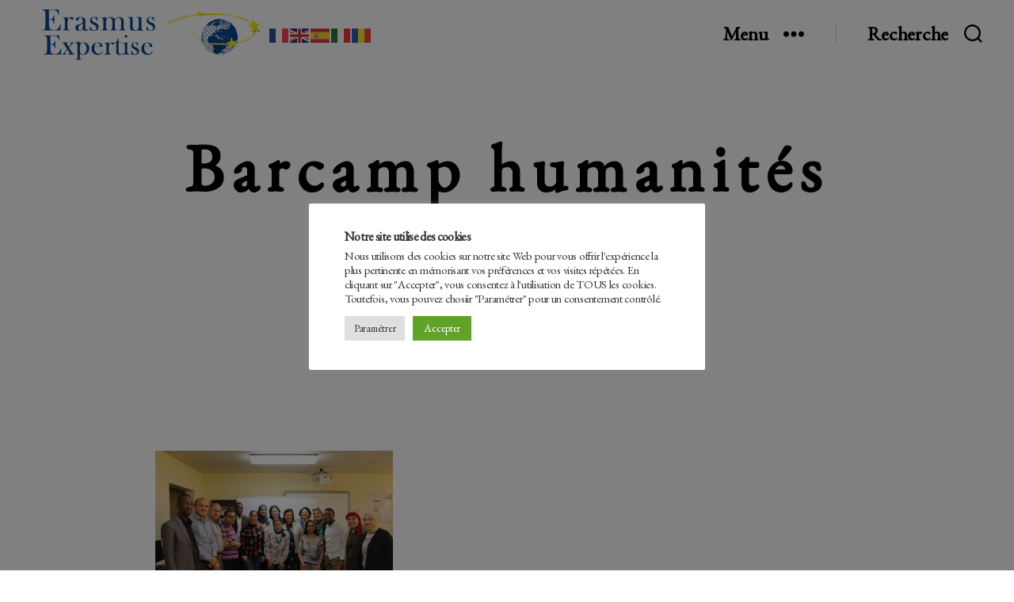

--- FILE ---
content_type: text/html; charset=UTF-8
request_url: https://erasmus-expertise.org/barcamp-humanites-numeriques/barcamp-humanites-numeriques-2/
body_size: 20819
content:
<!DOCTYPE html>

<html class="no-js" lang="fr-FR" prefix="og: https://ogp.me/ns#">

	<head>
		<!-- <script id="Cookiebot" src="https://consent.cookiebot.com/uc.js" data-cbid="af012a84-1630-48fa-82d5-cc7dc5ea0306" data-blockingmode="auto" type="text/javascript"></script> -->
		<meta charset="UTF-8">
		<meta name="viewport" content="width=device-width, initial-scale=1.0" >

		<link rel="profile" href="https://gmpg.org/xfn/11">
		<link rel="preconnect" href="https://fonts.googleapis.com">
		<link rel="preconnect" href="https://fonts.gstatic.com" crossorigin>
		<link href="https://fonts.googleapis.com/css2?family=EB+Garamond&display=swap" rel="stylesheet">

			<style>img:is([sizes="auto" i], [sizes^="auto," i]) { contain-intrinsic-size: 3000px 1500px }</style>
	
<!-- Optimisation des moteurs de recherche par Rank Math - https://rankmath.com/ -->
<title>Barcamp humanités numériques - Erasmus Expertise</title>
<meta name="robots" content="follow, index, max-snippet:-1, max-video-preview:-1, max-image-preview:large"/>
<link rel="canonical" href="https://erasmus-expertise.org/barcamp-humanites-numeriques/barcamp-humanites-numeriques-2/" />
<meta property="og:locale" content="fr_FR" />
<meta property="og:type" content="article" />
<meta property="og:title" content="Barcamp humanités numériques - Erasmus Expertise" />
<meta property="og:url" content="https://erasmus-expertise.org/barcamp-humanites-numeriques/barcamp-humanites-numeriques-2/" />
<meta property="og:site_name" content="Erasmus Expertise" />
<meta property="og:updated_time" content="2017-08-25T19:31:47+02:00" />
<meta property="og:image" content="https://erasmus-expertise.org/wp-content/uploads/2017/03/barcamp-humanités-numériques.jpg" />
<meta property="og:image:secure_url" content="https://erasmus-expertise.org/wp-content/uploads/2017/03/barcamp-humanités-numériques.jpg" />
<meta property="og:image:width" content="960" />
<meta property="og:image:height" content="640" />
<meta property="og:image:alt" content="Barcamp humanités numériques" />
<meta property="og:image:type" content="image/jpeg" />
<meta name="twitter:card" content="summary_large_image" />
<meta name="twitter:title" content="Barcamp humanités numériques - Erasmus Expertise" />
<meta name="twitter:image" content="https://erasmus-expertise.org/wp-content/uploads/2017/03/barcamp-humanités-numériques.jpg" />
<script type="application/ld+json" class="rank-math-schema">{"@context":"https://schema.org","@graph":[{"@type":"BreadcrumbList","@id":"https://erasmus-expertise.org/barcamp-humanites-numeriques/barcamp-humanites-numeriques-2/#breadcrumb","itemListElement":[{"@type":"ListItem","position":"1","item":{"@id":"https://erasmus-expertise.org","name":"Accueil"}},{"@type":"ListItem","position":"2","item":{"@id":"https://erasmus-expertise.org/barcamp-humanites-numeriques/","name":"Barcamp Humanit\u00e9s Num\u00e9riques"}},{"@type":"ListItem","position":"3","item":{"@id":"https://erasmus-expertise.org/barcamp-humanites-numeriques/barcamp-humanites-numeriques-2/","name":"Barcamp humanit\u00e9s num\u00e9riques"}}]}]}</script>
<!-- /Extension Rank Math WordPress SEO -->

<link rel='dns-prefetch' href='//www.googletagmanager.com' />
<link rel='dns-prefetch' href='//hcaptcha.com' />
<link rel="alternate" type="application/rss+xml" title="Erasmus Expertise &raquo; Flux" href="https://erasmus-expertise.org/feed/" />
<link rel="alternate" type="application/rss+xml" title="Erasmus Expertise &raquo; Flux des commentaires" href="https://erasmus-expertise.org/comments/feed/" />
<script>
window._wpemojiSettings = {"baseUrl":"https:\/\/s.w.org\/images\/core\/emoji\/16.0.1\/72x72\/","ext":".png","svgUrl":"https:\/\/s.w.org\/images\/core\/emoji\/16.0.1\/svg\/","svgExt":".svg","source":{"concatemoji":"https:\/\/erasmus-expertise.org\/wp-includes\/js\/wp-emoji-release.min.js?ver=6.8.3"}};
/*! This file is auto-generated */
!function(s,n){var o,i,e;function c(e){try{var t={supportTests:e,timestamp:(new Date).valueOf()};sessionStorage.setItem(o,JSON.stringify(t))}catch(e){}}function p(e,t,n){e.clearRect(0,0,e.canvas.width,e.canvas.height),e.fillText(t,0,0);var t=new Uint32Array(e.getImageData(0,0,e.canvas.width,e.canvas.height).data),a=(e.clearRect(0,0,e.canvas.width,e.canvas.height),e.fillText(n,0,0),new Uint32Array(e.getImageData(0,0,e.canvas.width,e.canvas.height).data));return t.every(function(e,t){return e===a[t]})}function u(e,t){e.clearRect(0,0,e.canvas.width,e.canvas.height),e.fillText(t,0,0);for(var n=e.getImageData(16,16,1,1),a=0;a<n.data.length;a++)if(0!==n.data[a])return!1;return!0}function f(e,t,n,a){switch(t){case"flag":return n(e,"\ud83c\udff3\ufe0f\u200d\u26a7\ufe0f","\ud83c\udff3\ufe0f\u200b\u26a7\ufe0f")?!1:!n(e,"\ud83c\udde8\ud83c\uddf6","\ud83c\udde8\u200b\ud83c\uddf6")&&!n(e,"\ud83c\udff4\udb40\udc67\udb40\udc62\udb40\udc65\udb40\udc6e\udb40\udc67\udb40\udc7f","\ud83c\udff4\u200b\udb40\udc67\u200b\udb40\udc62\u200b\udb40\udc65\u200b\udb40\udc6e\u200b\udb40\udc67\u200b\udb40\udc7f");case"emoji":return!a(e,"\ud83e\udedf")}return!1}function g(e,t,n,a){var r="undefined"!=typeof WorkerGlobalScope&&self instanceof WorkerGlobalScope?new OffscreenCanvas(300,150):s.createElement("canvas"),o=r.getContext("2d",{willReadFrequently:!0}),i=(o.textBaseline="top",o.font="600 32px Arial",{});return e.forEach(function(e){i[e]=t(o,e,n,a)}),i}function t(e){var t=s.createElement("script");t.src=e,t.defer=!0,s.head.appendChild(t)}"undefined"!=typeof Promise&&(o="wpEmojiSettingsSupports",i=["flag","emoji"],n.supports={everything:!0,everythingExceptFlag:!0},e=new Promise(function(e){s.addEventListener("DOMContentLoaded",e,{once:!0})}),new Promise(function(t){var n=function(){try{var e=JSON.parse(sessionStorage.getItem(o));if("object"==typeof e&&"number"==typeof e.timestamp&&(new Date).valueOf()<e.timestamp+604800&&"object"==typeof e.supportTests)return e.supportTests}catch(e){}return null}();if(!n){if("undefined"!=typeof Worker&&"undefined"!=typeof OffscreenCanvas&&"undefined"!=typeof URL&&URL.createObjectURL&&"undefined"!=typeof Blob)try{var e="postMessage("+g.toString()+"("+[JSON.stringify(i),f.toString(),p.toString(),u.toString()].join(",")+"));",a=new Blob([e],{type:"text/javascript"}),r=new Worker(URL.createObjectURL(a),{name:"wpTestEmojiSupports"});return void(r.onmessage=function(e){c(n=e.data),r.terminate(),t(n)})}catch(e){}c(n=g(i,f,p,u))}t(n)}).then(function(e){for(var t in e)n.supports[t]=e[t],n.supports.everything=n.supports.everything&&n.supports[t],"flag"!==t&&(n.supports.everythingExceptFlag=n.supports.everythingExceptFlag&&n.supports[t]);n.supports.everythingExceptFlag=n.supports.everythingExceptFlag&&!n.supports.flag,n.DOMReady=!1,n.readyCallback=function(){n.DOMReady=!0}}).then(function(){return e}).then(function(){var e;n.supports.everything||(n.readyCallback(),(e=n.source||{}).concatemoji?t(e.concatemoji):e.wpemoji&&e.twemoji&&(t(e.twemoji),t(e.wpemoji)))}))}((window,document),window._wpemojiSettings);
</script>
<style id='wp-emoji-styles-inline-css'>

	img.wp-smiley, img.emoji {
		display: inline !important;
		border: none !important;
		box-shadow: none !important;
		height: 1em !important;
		width: 1em !important;
		margin: 0 0.07em !important;
		vertical-align: -0.1em !important;
		background: none !important;
		padding: 0 !important;
	}
</style>
<link rel='stylesheet' id='wp-block-library-css' href='https://erasmus-expertise.org/wp-includes/css/dist/block-library/style.min.css?ver=6.8.3' media='all' />
<link rel='stylesheet' id='eedee-gutenslider-init-css' href='https://erasmus-expertise.org/wp-content/plugins/gutenslider/build/gutenslider-init.css?ver=1699911655' media='all' />
<style id='global-styles-inline-css'>
:root{--wp--preset--aspect-ratio--square: 1;--wp--preset--aspect-ratio--4-3: 4/3;--wp--preset--aspect-ratio--3-4: 3/4;--wp--preset--aspect-ratio--3-2: 3/2;--wp--preset--aspect-ratio--2-3: 2/3;--wp--preset--aspect-ratio--16-9: 16/9;--wp--preset--aspect-ratio--9-16: 9/16;--wp--preset--color--black: #000000;--wp--preset--color--cyan-bluish-gray: #abb8c3;--wp--preset--color--white: #ffffff;--wp--preset--color--pale-pink: #f78da7;--wp--preset--color--vivid-red: #cf2e2e;--wp--preset--color--luminous-vivid-orange: #ff6900;--wp--preset--color--luminous-vivid-amber: #fcb900;--wp--preset--color--light-green-cyan: #7bdcb5;--wp--preset--color--vivid-green-cyan: #00d084;--wp--preset--color--pale-cyan-blue: #8ed1fc;--wp--preset--color--vivid-cyan-blue: #0693e3;--wp--preset--color--vivid-purple: #9b51e0;--wp--preset--color--blue: #0a468f;--wp--preset--color--red: #8F2318;--wp--preset--color--green: #158f03;--wp--preset--color--yellow: #faeb0a;--wp--preset--color--dark-grey: #282e3f;--wp--preset--gradient--vivid-cyan-blue-to-vivid-purple: linear-gradient(135deg,rgba(6,147,227,1) 0%,rgb(155,81,224) 100%);--wp--preset--gradient--light-green-cyan-to-vivid-green-cyan: linear-gradient(135deg,rgb(122,220,180) 0%,rgb(0,208,130) 100%);--wp--preset--gradient--luminous-vivid-amber-to-luminous-vivid-orange: linear-gradient(135deg,rgba(252,185,0,1) 0%,rgba(255,105,0,1) 100%);--wp--preset--gradient--luminous-vivid-orange-to-vivid-red: linear-gradient(135deg,rgba(255,105,0,1) 0%,rgb(207,46,46) 100%);--wp--preset--gradient--very-light-gray-to-cyan-bluish-gray: linear-gradient(135deg,rgb(238,238,238) 0%,rgb(169,184,195) 100%);--wp--preset--gradient--cool-to-warm-spectrum: linear-gradient(135deg,rgb(74,234,220) 0%,rgb(151,120,209) 20%,rgb(207,42,186) 40%,rgb(238,44,130) 60%,rgb(251,105,98) 80%,rgb(254,248,76) 100%);--wp--preset--gradient--blush-light-purple: linear-gradient(135deg,rgb(255,206,236) 0%,rgb(152,150,240) 100%);--wp--preset--gradient--blush-bordeaux: linear-gradient(135deg,rgb(254,205,165) 0%,rgb(254,45,45) 50%,rgb(107,0,62) 100%);--wp--preset--gradient--luminous-dusk: linear-gradient(135deg,rgb(255,203,112) 0%,rgb(199,81,192) 50%,rgb(65,88,208) 100%);--wp--preset--gradient--pale-ocean: linear-gradient(135deg,rgb(255,245,203) 0%,rgb(182,227,212) 50%,rgb(51,167,181) 100%);--wp--preset--gradient--electric-grass: linear-gradient(135deg,rgb(202,248,128) 0%,rgb(113,206,126) 100%);--wp--preset--gradient--midnight: linear-gradient(135deg,rgb(2,3,129) 0%,rgb(40,116,252) 100%);--wp--preset--font-size--small: 13px;--wp--preset--font-size--medium: 20px;--wp--preset--font-size--large: 36px;--wp--preset--font-size--x-large: 42px;--wp--preset--font-size--normal: 21px;--wp--preset--font-size--larger: 32px;--wp--preset--spacing--20: 0.44rem;--wp--preset--spacing--30: 0.67rem;--wp--preset--spacing--40: 1rem;--wp--preset--spacing--50: 1.5rem;--wp--preset--spacing--60: 2.25rem;--wp--preset--spacing--70: 3.38rem;--wp--preset--spacing--80: 5.06rem;--wp--preset--shadow--natural: 6px 6px 9px rgba(0, 0, 0, 0.2);--wp--preset--shadow--deep: 12px 12px 50px rgba(0, 0, 0, 0.4);--wp--preset--shadow--sharp: 6px 6px 0px rgba(0, 0, 0, 0.2);--wp--preset--shadow--outlined: 6px 6px 0px -3px rgba(255, 255, 255, 1), 6px 6px rgba(0, 0, 0, 1);--wp--preset--shadow--crisp: 6px 6px 0px rgba(0, 0, 0, 1);}:root { --wp--style--global--content-size: 1000px;--wp--style--global--wide-size: 1200px; }:where(body) { margin: 0; }.wp-site-blocks > .alignleft { float: left; margin-right: 2em; }.wp-site-blocks > .alignright { float: right; margin-left: 2em; }.wp-site-blocks > .aligncenter { justify-content: center; margin-left: auto; margin-right: auto; }:where(.is-layout-flex){gap: 0.5em;}:where(.is-layout-grid){gap: 0.5em;}.is-layout-flow > .alignleft{float: left;margin-inline-start: 0;margin-inline-end: 2em;}.is-layout-flow > .alignright{float: right;margin-inline-start: 2em;margin-inline-end: 0;}.is-layout-flow > .aligncenter{margin-left: auto !important;margin-right: auto !important;}.is-layout-constrained > .alignleft{float: left;margin-inline-start: 0;margin-inline-end: 2em;}.is-layout-constrained > .alignright{float: right;margin-inline-start: 2em;margin-inline-end: 0;}.is-layout-constrained > .aligncenter{margin-left: auto !important;margin-right: auto !important;}.is-layout-constrained > :where(:not(.alignleft):not(.alignright):not(.alignfull)){max-width: var(--wp--style--global--content-size);margin-left: auto !important;margin-right: auto !important;}.is-layout-constrained > .alignwide{max-width: var(--wp--style--global--wide-size);}body .is-layout-flex{display: flex;}.is-layout-flex{flex-wrap: wrap;align-items: center;}.is-layout-flex > :is(*, div){margin: 0;}body .is-layout-grid{display: grid;}.is-layout-grid > :is(*, div){margin: 0;}body{padding-top: 0px;padding-right: 0px;padding-bottom: 0px;padding-left: 0px;}a:where(:not(.wp-element-button)){text-decoration: underline;}:root :where(.wp-element-button, .wp-block-button__link){background-color: #32373c;border-width: 0;color: #fff;font-family: inherit;font-size: inherit;line-height: inherit;padding: calc(0.667em + 2px) calc(1.333em + 2px);text-decoration: none;}.has-black-color{color: var(--wp--preset--color--black) !important;}.has-cyan-bluish-gray-color{color: var(--wp--preset--color--cyan-bluish-gray) !important;}.has-white-color{color: var(--wp--preset--color--white) !important;}.has-pale-pink-color{color: var(--wp--preset--color--pale-pink) !important;}.has-vivid-red-color{color: var(--wp--preset--color--vivid-red) !important;}.has-luminous-vivid-orange-color{color: var(--wp--preset--color--luminous-vivid-orange) !important;}.has-luminous-vivid-amber-color{color: var(--wp--preset--color--luminous-vivid-amber) !important;}.has-light-green-cyan-color{color: var(--wp--preset--color--light-green-cyan) !important;}.has-vivid-green-cyan-color{color: var(--wp--preset--color--vivid-green-cyan) !important;}.has-pale-cyan-blue-color{color: var(--wp--preset--color--pale-cyan-blue) !important;}.has-vivid-cyan-blue-color{color: var(--wp--preset--color--vivid-cyan-blue) !important;}.has-vivid-purple-color{color: var(--wp--preset--color--vivid-purple) !important;}.has-blue-color{color: var(--wp--preset--color--blue) !important;}.has-red-color{color: var(--wp--preset--color--red) !important;}.has-green-color{color: var(--wp--preset--color--green) !important;}.has-yellow-color{color: var(--wp--preset--color--yellow) !important;}.has-dark-grey-color{color: var(--wp--preset--color--dark-grey) !important;}.has-black-background-color{background-color: var(--wp--preset--color--black) !important;}.has-cyan-bluish-gray-background-color{background-color: var(--wp--preset--color--cyan-bluish-gray) !important;}.has-white-background-color{background-color: var(--wp--preset--color--white) !important;}.has-pale-pink-background-color{background-color: var(--wp--preset--color--pale-pink) !important;}.has-vivid-red-background-color{background-color: var(--wp--preset--color--vivid-red) !important;}.has-luminous-vivid-orange-background-color{background-color: var(--wp--preset--color--luminous-vivid-orange) !important;}.has-luminous-vivid-amber-background-color{background-color: var(--wp--preset--color--luminous-vivid-amber) !important;}.has-light-green-cyan-background-color{background-color: var(--wp--preset--color--light-green-cyan) !important;}.has-vivid-green-cyan-background-color{background-color: var(--wp--preset--color--vivid-green-cyan) !important;}.has-pale-cyan-blue-background-color{background-color: var(--wp--preset--color--pale-cyan-blue) !important;}.has-vivid-cyan-blue-background-color{background-color: var(--wp--preset--color--vivid-cyan-blue) !important;}.has-vivid-purple-background-color{background-color: var(--wp--preset--color--vivid-purple) !important;}.has-blue-background-color{background-color: var(--wp--preset--color--blue) !important;}.has-red-background-color{background-color: var(--wp--preset--color--red) !important;}.has-green-background-color{background-color: var(--wp--preset--color--green) !important;}.has-yellow-background-color{background-color: var(--wp--preset--color--yellow) !important;}.has-dark-grey-background-color{background-color: var(--wp--preset--color--dark-grey) !important;}.has-black-border-color{border-color: var(--wp--preset--color--black) !important;}.has-cyan-bluish-gray-border-color{border-color: var(--wp--preset--color--cyan-bluish-gray) !important;}.has-white-border-color{border-color: var(--wp--preset--color--white) !important;}.has-pale-pink-border-color{border-color: var(--wp--preset--color--pale-pink) !important;}.has-vivid-red-border-color{border-color: var(--wp--preset--color--vivid-red) !important;}.has-luminous-vivid-orange-border-color{border-color: var(--wp--preset--color--luminous-vivid-orange) !important;}.has-luminous-vivid-amber-border-color{border-color: var(--wp--preset--color--luminous-vivid-amber) !important;}.has-light-green-cyan-border-color{border-color: var(--wp--preset--color--light-green-cyan) !important;}.has-vivid-green-cyan-border-color{border-color: var(--wp--preset--color--vivid-green-cyan) !important;}.has-pale-cyan-blue-border-color{border-color: var(--wp--preset--color--pale-cyan-blue) !important;}.has-vivid-cyan-blue-border-color{border-color: var(--wp--preset--color--vivid-cyan-blue) !important;}.has-vivid-purple-border-color{border-color: var(--wp--preset--color--vivid-purple) !important;}.has-blue-border-color{border-color: var(--wp--preset--color--blue) !important;}.has-red-border-color{border-color: var(--wp--preset--color--red) !important;}.has-green-border-color{border-color: var(--wp--preset--color--green) !important;}.has-yellow-border-color{border-color: var(--wp--preset--color--yellow) !important;}.has-dark-grey-border-color{border-color: var(--wp--preset--color--dark-grey) !important;}.has-vivid-cyan-blue-to-vivid-purple-gradient-background{background: var(--wp--preset--gradient--vivid-cyan-blue-to-vivid-purple) !important;}.has-light-green-cyan-to-vivid-green-cyan-gradient-background{background: var(--wp--preset--gradient--light-green-cyan-to-vivid-green-cyan) !important;}.has-luminous-vivid-amber-to-luminous-vivid-orange-gradient-background{background: var(--wp--preset--gradient--luminous-vivid-amber-to-luminous-vivid-orange) !important;}.has-luminous-vivid-orange-to-vivid-red-gradient-background{background: var(--wp--preset--gradient--luminous-vivid-orange-to-vivid-red) !important;}.has-very-light-gray-to-cyan-bluish-gray-gradient-background{background: var(--wp--preset--gradient--very-light-gray-to-cyan-bluish-gray) !important;}.has-cool-to-warm-spectrum-gradient-background{background: var(--wp--preset--gradient--cool-to-warm-spectrum) !important;}.has-blush-light-purple-gradient-background{background: var(--wp--preset--gradient--blush-light-purple) !important;}.has-blush-bordeaux-gradient-background{background: var(--wp--preset--gradient--blush-bordeaux) !important;}.has-luminous-dusk-gradient-background{background: var(--wp--preset--gradient--luminous-dusk) !important;}.has-pale-ocean-gradient-background{background: var(--wp--preset--gradient--pale-ocean) !important;}.has-electric-grass-gradient-background{background: var(--wp--preset--gradient--electric-grass) !important;}.has-midnight-gradient-background{background: var(--wp--preset--gradient--midnight) !important;}.has-small-font-size{font-size: var(--wp--preset--font-size--small) !important;}.has-medium-font-size{font-size: var(--wp--preset--font-size--medium) !important;}.has-large-font-size{font-size: var(--wp--preset--font-size--large) !important;}.has-x-large-font-size{font-size: var(--wp--preset--font-size--x-large) !important;}.has-normal-font-size{font-size: var(--wp--preset--font-size--normal) !important;}.has-larger-font-size{font-size: var(--wp--preset--font-size--larger) !important;}
:where(.wp-block-post-template.is-layout-flex){gap: 1.25em;}:where(.wp-block-post-template.is-layout-grid){gap: 1.25em;}
:where(.wp-block-columns.is-layout-flex){gap: 2em;}:where(.wp-block-columns.is-layout-grid){gap: 2em;}
:root :where(.wp-block-pullquote){font-size: 1.5em;line-height: 1.6;}
</style>
<link rel='stylesheet' id='contact-form-7-css' href='https://erasmus-expertise.org/wp-content/plugins/contact-form-7/includes/css/styles.css?ver=6.1.4' media='all' />
<link rel='stylesheet' id='cookie-law-info-css' href='https://erasmus-expertise.org/wp-content/plugins/cookie-law-info/legacy/public/css/cookie-law-info-public.css?ver=3.3.9.1' media='all' />
<link rel='stylesheet' id='cookie-law-info-gdpr-css' href='https://erasmus-expertise.org/wp-content/plugins/cookie-law-info/legacy/public/css/cookie-law-info-gdpr.css?ver=3.3.9.1' media='all' />
<link rel='stylesheet' id='wdyb_swiper_style-css' href='https://erasmus-expertise.org/wp-content/plugins/wdyb-video-swiper/swiper-bundle.min.css?ver=6.8.3' media='all' />
<link rel='stylesheet' id='twentytwenty-css' href='https://erasmus-expertise.org/wp-content/themes/twentytwenty/style.css?ver=13:46:53' media='all' />
<link rel='stylesheet' id='erasmus-starter-style-css' href='https://erasmus-expertise.org/wp-content/themes/erasmus-expertise/style.css?ver=6.8.3' media='all' />
<link rel='stylesheet' id='twentytwenty-style-css' href='https://erasmus-expertise.org/wp-content/themes/erasmus-expertise/style.css?ver=1.0.0' media='all' />
<style id='twentytwenty-style-inline-css'>
.color-accent,.color-accent-hover:hover,.color-accent-hover:focus,:root .has-accent-color,.has-drop-cap:not(:focus):first-letter,.wp-block-button.is-style-outline,a { color: #e22658; }blockquote,.border-color-accent,.border-color-accent-hover:hover,.border-color-accent-hover:focus { border-color: #e22658; }button,.button,.faux-button,.wp-block-button__link,.wp-block-file .wp-block-file__button,input[type="button"],input[type="reset"],input[type="submit"],.bg-accent,.bg-accent-hover:hover,.bg-accent-hover:focus,:root .has-accent-background-color,.comment-reply-link { background-color: #e22658; }.fill-children-accent,.fill-children-accent * { fill: #e22658; }:root .has-background-color,button,.button,.faux-button,.wp-block-button__link,.wp-block-file__button,input[type="button"],input[type="reset"],input[type="submit"],.wp-block-button,.comment-reply-link,.has-background.has-primary-background-color:not(.has-text-color),.has-background.has-primary-background-color *:not(.has-text-color),.has-background.has-accent-background-color:not(.has-text-color),.has-background.has-accent-background-color *:not(.has-text-color) { color: #ffffff; }:root .has-background-background-color { background-color: #ffffff; }body,.entry-title a,:root .has-primary-color { color: #000000; }:root .has-primary-background-color { background-color: #000000; }cite,figcaption,.wp-caption-text,.post-meta,.entry-content .wp-block-archives li,.entry-content .wp-block-categories li,.entry-content .wp-block-latest-posts li,.wp-block-latest-comments__comment-date,.wp-block-latest-posts__post-date,.wp-block-embed figcaption,.wp-block-image figcaption,.wp-block-pullquote cite,.comment-metadata,.comment-respond .comment-notes,.comment-respond .logged-in-as,.pagination .dots,.entry-content hr:not(.has-background),hr.styled-separator,:root .has-secondary-color { color: #6d6d6d; }:root .has-secondary-background-color { background-color: #6d6d6d; }pre,fieldset,input,textarea,table,table *,hr { border-color: #dbdbdb; }caption,code,code,kbd,samp,.wp-block-table.is-style-stripes tbody tr:nth-child(odd),:root .has-subtle-background-background-color { background-color: #dbdbdb; }.wp-block-table.is-style-stripes { border-bottom-color: #dbdbdb; }.wp-block-latest-posts.is-grid li { border-top-color: #dbdbdb; }:root .has-subtle-background-color { color: #dbdbdb; }body:not(.overlay-header) .primary-menu > li > a,body:not(.overlay-header) .primary-menu > li > .icon,.modal-menu a,.footer-menu a, .footer-widgets a:where(:not(.wp-block-button__link)),#site-footer .wp-block-button.is-style-outline,.wp-block-pullquote:before,.singular:not(.overlay-header) .entry-header a,.archive-header a,.header-footer-group .color-accent,.header-footer-group .color-accent-hover:hover { color: #cd2653; }.social-icons a,#site-footer button:not(.toggle),#site-footer .button,#site-footer .faux-button,#site-footer .wp-block-button__link,#site-footer .wp-block-file__button,#site-footer input[type="button"],#site-footer input[type="reset"],#site-footer input[type="submit"] { background-color: #cd2653; }.header-footer-group,body:not(.overlay-header) #site-header .toggle,.menu-modal .toggle { color: #000000; }body:not(.overlay-header) .primary-menu ul { background-color: #000000; }body:not(.overlay-header) .primary-menu > li > ul:after { border-bottom-color: #000000; }body:not(.overlay-header) .primary-menu ul ul:after { border-left-color: #000000; }.site-description,body:not(.overlay-header) .toggle-inner .toggle-text,.widget .post-date,.widget .rss-date,.widget_archive li,.widget_categories li,.widget cite,.widget_pages li,.widget_meta li,.widget_nav_menu li,.powered-by-wordpress,.footer-credits .privacy-policy,.to-the-top,.singular .entry-header .post-meta,.singular:not(.overlay-header) .entry-header .post-meta a { color: #6d6d6d; }.header-footer-group pre,.header-footer-group fieldset,.header-footer-group input,.header-footer-group textarea,.header-footer-group table,.header-footer-group table *,.footer-nav-widgets-wrapper,#site-footer,.menu-modal nav *,.footer-widgets-outer-wrapper,.footer-top { border-color: #dcd7ca; }.header-footer-group table caption,body:not(.overlay-header) .header-inner .toggle-wrapper::before { background-color: #dcd7ca; }
</style>
<link rel='stylesheet' id='twentytwenty-fonts-css' href='https://erasmus-expertise.org/wp-content/themes/twentytwenty/assets/css/font-inter.css?ver=1.0.0' media='all' />
<link rel='stylesheet' id='twentytwenty-print-style-css' href='https://erasmus-expertise.org/wp-content/themes/twentytwenty/print.css?ver=1.0.0' media='print' />
<link rel='stylesheet' id='tmm-css' href='https://erasmus-expertise.org/wp-content/plugins/team-members/inc/css/tmm_style.css?ver=6.8.3' media='all' />
<script src="https://erasmus-expertise.org/wp-includes/js/jquery/jquery.min.js?ver=3.7.1" id="jquery-core-js"></script>
<script src="https://erasmus-expertise.org/wp-includes/js/jquery/jquery-migrate.min.js?ver=3.4.1" id="jquery-migrate-js"></script>
<script id="cookie-law-info-js-extra">
var Cli_Data = {"nn_cookie_ids":["CookieLawInfoConsent","cookielawinfo-checkbox-advertisement","YSC","VISITOR_INFO1_LIVE","yt-remote-device-id","yt-remote-connected-devices","yt.innertube::requests","yt.innertube::nextId","CONSENT"],"cookielist":[],"non_necessary_cookies":{"necessary":["CookieLawInfoConsent"],"functional":["YSC","VISITOR_INFO1_LIVE","yt-remote-device-id","yt-remote-connected-devices","yt.innertube::requests","yt.innertube::nextId"],"analytics":["CONSENT"]},"ccpaEnabled":"","ccpaRegionBased":"","ccpaBarEnabled":"","strictlyEnabled":["necessary","obligatoire"],"ccpaType":"gdpr","js_blocking":"1","custom_integration":"","triggerDomRefresh":"","secure_cookies":""};
var cli_cookiebar_settings = {"animate_speed_hide":"500","animate_speed_show":"500","background":"#FFF","border":"#b1a6a6c2","border_on":"","button_1_button_colour":"#61a229","button_1_button_hover":"#4e8221","button_1_link_colour":"#fff","button_1_as_button":"1","button_1_new_win":"","button_2_button_colour":"#333","button_2_button_hover":"#292929","button_2_link_colour":"#444","button_2_as_button":"","button_2_hidebar":"","button_3_button_colour":"#dedfe0","button_3_button_hover":"#b2b2b3","button_3_link_colour":"#333333","button_3_as_button":"","button_3_new_win":"","button_4_button_colour":"#dedfe0","button_4_button_hover":"#b2b2b3","button_4_link_colour":"#333333","button_4_as_button":"1","button_7_button_colour":"#61a229","button_7_button_hover":"#4e8221","button_7_link_colour":"#fff","button_7_as_button":"1","button_7_new_win":"","font_family":"inherit","header_fix":"","notify_animate_hide":"1","notify_animate_show":"","notify_div_id":"#cookie-law-info-bar","notify_position_horizontal":"right","notify_position_vertical":"bottom","scroll_close":"","scroll_close_reload":"","accept_close_reload":"","reject_close_reload":"","showagain_tab":"","showagain_background":"#fff","showagain_border":"#000","showagain_div_id":"#cookie-law-info-again","showagain_x_position":"100px","text":"#333333","show_once_yn":"","show_once":"10000","logging_on":"","as_popup":"","popup_overlay":"1","bar_heading_text":"Notre site utilise des cookies","cookie_bar_as":"popup","popup_showagain_position":"bottom-right","widget_position":"left"};
var log_object = {"ajax_url":"https:\/\/erasmus-expertise.org\/wp-admin\/admin-ajax.php"};
</script>
<script src="https://erasmus-expertise.org/wp-content/plugins/cookie-law-info/legacy/public/js/cookie-law-info-public.js?ver=3.3.9.1" id="cookie-law-info-js"></script>
<script src="https://erasmus-expertise.org/wp-content/themes/erasmus-expertise/js/main.js?ver=13:46:53" id="erasmus-starter-script-js"></script>
<script src="https://erasmus-expertise.org/wp-content/themes/twentytwenty/assets/js/index.js?ver=1.0.0" id="twentytwenty-js-js" defer data-wp-strategy="defer"></script>

<!-- Extrait de code de la balise Google (gtag.js) ajouté par Site Kit -->
<!-- Extrait Google Analytics ajouté par Site Kit -->
<script src="https://www.googletagmanager.com/gtag/js?id=GT-KV63B9VZ" id="google_gtagjs-js" async></script>
<script id="google_gtagjs-js-after">
window.dataLayer = window.dataLayer || [];function gtag(){dataLayer.push(arguments);}
gtag("set","linker",{"domains":["erasmus-expertise.org"]});
gtag("js", new Date());
gtag("set", "developer_id.dZTNiMT", true);
gtag("config", "GT-KV63B9VZ");
 window._googlesitekit = window._googlesitekit || {}; window._googlesitekit.throttledEvents = []; window._googlesitekit.gtagEvent = (name, data) => { var key = JSON.stringify( { name, data } ); if ( !! window._googlesitekit.throttledEvents[ key ] ) { return; } window._googlesitekit.throttledEvents[ key ] = true; setTimeout( () => { delete window._googlesitekit.throttledEvents[ key ]; }, 5 ); gtag( "event", name, { ...data, event_source: "site-kit" } ); };
</script>
<link rel="https://api.w.org/" href="https://erasmus-expertise.org/wp-json/" /><link rel="alternate" title="JSON" type="application/json" href="https://erasmus-expertise.org/wp-json/wp/v2/media/3256" /><link rel="EditURI" type="application/rsd+xml" title="RSD" href="https://erasmus-expertise.org/xmlrpc.php?rsd" />
<link rel='shortlink' href='https://erasmus-expertise.org/?p=3256' />
<link rel="alternate" title="oEmbed (JSON)" type="application/json+oembed" href="https://erasmus-expertise.org/wp-json/oembed/1.0/embed?url=https%3A%2F%2Ferasmus-expertise.org%2Fbarcamp-humanites-numeriques%2Fbarcamp-humanites-numeriques-2%2F" />
<link rel="alternate" title="oEmbed (XML)" type="text/xml+oembed" href="https://erasmus-expertise.org/wp-json/oembed/1.0/embed?url=https%3A%2F%2Ferasmus-expertise.org%2Fbarcamp-humanites-numeriques%2Fbarcamp-humanites-numeriques-2%2F&#038;format=xml" />
<meta name="generator" content="Site Kit by Google 1.170.0" />
<link rel="alternate" type="application/rss+xml" title="Flux RSS du podcast" href="https://erasmus-expertise.org/feed/podcast" />

<style>
.h-captcha{position:relative;display:block;margin-bottom:2rem;padding:0;clear:both}.h-captcha[data-size="normal"]{width:302px;height:76px}.h-captcha[data-size="compact"]{width:158px;height:138px}.h-captcha[data-size="invisible"]{display:none}.h-captcha iframe{z-index:1}.h-captcha::before{content:"";display:block;position:absolute;top:0;left:0;background:url(https://erasmus-expertise.org/wp-content/plugins/hcaptcha-for-forms-and-more/assets/images/hcaptcha-div-logo.svg) no-repeat;border:1px solid #fff0;border-radius:4px;box-sizing:border-box}.h-captcha::after{content:"The hCaptcha loading is delayed until user interaction.";font-family:-apple-system,system-ui,BlinkMacSystemFont,"Segoe UI",Roboto,Oxygen,Ubuntu,"Helvetica Neue",Arial,sans-serif;font-size:10px;font-weight:500;position:absolute;top:0;bottom:0;left:0;right:0;box-sizing:border-box;color:#bf1722;opacity:0}.h-captcha:not(:has(iframe))::after{animation:hcap-msg-fade-in .3s ease forwards;animation-delay:2s}.h-captcha:has(iframe)::after{animation:none;opacity:0}@keyframes hcap-msg-fade-in{to{opacity:1}}.h-captcha[data-size="normal"]::before{width:302px;height:76px;background-position:93.8% 28%}.h-captcha[data-size="normal"]::after{width:302px;height:76px;display:flex;flex-wrap:wrap;align-content:center;line-height:normal;padding:0 75px 0 10px}.h-captcha[data-size="compact"]::before{width:158px;height:138px;background-position:49.9% 78.8%}.h-captcha[data-size="compact"]::after{width:158px;height:138px;text-align:center;line-height:normal;padding:24px 10px 10px 10px}.h-captcha[data-theme="light"]::before,body.is-light-theme .h-captcha[data-theme="auto"]::before,.h-captcha[data-theme="auto"]::before{background-color:#fafafa;border:1px solid #e0e0e0}.h-captcha[data-theme="dark"]::before,body.is-dark-theme .h-captcha[data-theme="auto"]::before,html.wp-dark-mode-active .h-captcha[data-theme="auto"]::before,html.drdt-dark-mode .h-captcha[data-theme="auto"]::before{background-image:url(https://erasmus-expertise.org/wp-content/plugins/hcaptcha-for-forms-and-more/assets/images/hcaptcha-div-logo-white.svg);background-repeat:no-repeat;background-color:#333;border:1px solid #f5f5f5}@media (prefers-color-scheme:dark){.h-captcha[data-theme="auto"]::before{background-image:url(https://erasmus-expertise.org/wp-content/plugins/hcaptcha-for-forms-and-more/assets/images/hcaptcha-div-logo-white.svg);background-repeat:no-repeat;background-color:#333;border:1px solid #f5f5f5}}.h-captcha[data-theme="custom"]::before{background-color:initial}.h-captcha[data-size="invisible"]::before,.h-captcha[data-size="invisible"]::after{display:none}.h-captcha iframe{position:relative}div[style*="z-index: 2147483647"] div[style*="border-width: 11px"][style*="position: absolute"][style*="pointer-events: none"]{border-style:none}
</style>
	<script>document.documentElement.className = document.documentElement.className.replace( 'no-js', 'js' );</script>
	<style id="custom-background-css">
body.custom-background { background-color: #ffffff; }
</style>
	<style>
span[data-name="hcap-cf7"] .h-captcha{margin-bottom:0}span[data-name="hcap-cf7"]~input[type="submit"],span[data-name="hcap-cf7"]~button[type="submit"]{margin-top:2rem}
</style>
<link rel="icon" href="https://erasmus-expertise.org/wp-content/uploads/2017/10/cropped-icone-1-32x32.jpg" sizes="32x32" />
<link rel="icon" href="https://erasmus-expertise.org/wp-content/uploads/2017/10/cropped-icone-1-192x192.jpg" sizes="192x192" />
<link rel="apple-touch-icon" href="https://erasmus-expertise.org/wp-content/uploads/2017/10/cropped-icone-1-180x180.jpg" />
<meta name="msapplication-TileImage" content="https://erasmus-expertise.org/wp-content/uploads/2017/10/cropped-icone-1-270x270.jpg" />

	</head>

	<body class="attachment wp-singular attachment-template-default single single-attachment postid-3256 attachmentid-3256 attachment-jpeg custom-background wp-custom-logo wp-embed-responsive wp-theme-twentytwenty wp-child-theme-erasmus-expertise singular enable-search-modal missing-post-thumbnail has-no-pagination not-showing-comments show-avatars footer-top-visible reduced-spacing">

		<a class="skip-link screen-reader-text" href="#site-content">Aller au contenu</a>
		<header id="site-header" class="header-footer-group" role="banner">

			<div class="header-inner section-inner">

				<div class="header-titles-wrapper">

					
						<button class="toggle search-toggle mobile-search-toggle" data-toggle-target=".search-modal" data-toggle-body-class="showing-search-modal" data-set-focus=".search-modal .search-field" aria-expanded="false">
							<span class="toggle-inner">
								<span class="toggle-icon">
									<svg class="svg-icon" aria-hidden="true" role="img" focusable="false" xmlns="http://www.w3.org/2000/svg" width="23" height="23" viewBox="0 0 23 23"><path d="M38.710696,48.0601792 L43,52.3494831 L41.3494831,54 L37.0601792,49.710696 C35.2632422,51.1481185 32.9839107,52.0076499 30.5038249,52.0076499 C24.7027226,52.0076499 20,47.3049272 20,41.5038249 C20,35.7027226 24.7027226,31 30.5038249,31 C36.3049272,31 41.0076499,35.7027226 41.0076499,41.5038249 C41.0076499,43.9839107 40.1481185,46.2632422 38.710696,48.0601792 Z M36.3875844,47.1716785 C37.8030221,45.7026647 38.6734666,43.7048964 38.6734666,41.5038249 C38.6734666,36.9918565 35.0157934,33.3341833 30.5038249,33.3341833 C25.9918565,33.3341833 22.3341833,36.9918565 22.3341833,41.5038249 C22.3341833,46.0157934 25.9918565,49.6734666 30.5038249,49.6734666 C32.7048964,49.6734666 34.7026647,48.8030221 36.1716785,47.3875844 C36.2023931,47.347638 36.2360451,47.3092237 36.2726343,47.2726343 C36.3092237,47.2360451 36.347638,47.2023931 36.3875844,47.1716785 Z" transform="translate(-20 -31)" /></svg>								</span>
								<span class="toggle-text">Recherche</span>
							</span>
						</button><!-- .search-toggle -->

					
					<div class="header-titles">

						<div class="site-logo faux-heading"><a href="https://erasmus-expertise.org/" class="custom-logo-link" rel="home"><img width="300" height="82" style="height: 82px;" src="https://erasmus-expertise.org/wp-content/uploads/2019/07/logo-EE-fn.png" class="custom-logo" alt="Erasmus Expertise" decoding="async" fetchpriority="high" srcset="https://erasmus-expertise.org/wp-content/uploads/2019/07/logo-EE-fn.png 600w, https://erasmus-expertise.org/wp-content/uploads/2019/07/logo-EE-fn-300x82.png 300w, https://erasmus-expertise.org/wp-content/uploads/2019/07/logo-EE-fn-150x41.png 150w" sizes="(max-width: 600px) 100vw, 600px" /></a><span class="screen-reader-text">Erasmus Expertise</span></div>
					</div><!-- .header-titles -->
					
					<div class="gtranslate-flags">
						<div class="gtranslate_wrapper" id="gt-wrapper-63412348"></div>					</div>
					
										
					<button class="toggle nav-toggle mobile-nav-toggle" data-toggle-target=".menu-modal"  data-toggle-body-class="showing-menu-modal" aria-expanded="false" data-set-focus=".close-nav-toggle">
						<span class="toggle-inner">
							<span class="toggle-icon">
								<svg class="svg-icon" aria-hidden="true" role="img" focusable="false" xmlns="http://www.w3.org/2000/svg" width="26" height="7" viewBox="0 0 26 7"><path fill-rule="evenodd" d="M332.5,45 C330.567003,45 329,43.4329966 329,41.5 C329,39.5670034 330.567003,38 332.5,38 C334.432997,38 336,39.5670034 336,41.5 C336,43.4329966 334.432997,45 332.5,45 Z M342,45 C340.067003,45 338.5,43.4329966 338.5,41.5 C338.5,39.5670034 340.067003,38 342,38 C343.932997,38 345.5,39.5670034 345.5,41.5 C345.5,43.4329966 343.932997,45 342,45 Z M351.5,45 C349.567003,45 348,43.4329966 348,41.5 C348,39.5670034 349.567003,38 351.5,38 C353.432997,38 355,39.5670034 355,41.5 C355,43.4329966 353.432997,45 351.5,45 Z" transform="translate(-329 -38)" /></svg>							</span>
							<span class="toggle-text">Menu</span>

							
							
						</span>
					</button><!-- .nav-toggle -->

				</div><!-- .header-titles-wrapper -->

				<div class="header-navigation-wrapper">

					
						<div class="header-toggles hide-no-js">

						
							<div class="toggle-wrapper nav-toggle-wrapper has-expanded-menu">

								<button class="toggle nav-toggle desktop-nav-toggle" data-toggle-target=".menu-modal" data-toggle-body-class="showing-menu-modal" aria-expanded="false" data-set-focus=".close-nav-toggle">
									<span class="toggle-inner">
										<span class="toggle-text">Menu</span>
										<span class="toggle-icon">
											<svg class="svg-icon" aria-hidden="true" role="img" focusable="false" xmlns="http://www.w3.org/2000/svg" width="26" height="7" viewBox="0 0 26 7"><path fill-rule="evenodd" d="M332.5,45 C330.567003,45 329,43.4329966 329,41.5 C329,39.5670034 330.567003,38 332.5,38 C334.432997,38 336,39.5670034 336,41.5 C336,43.4329966 334.432997,45 332.5,45 Z M342,45 C340.067003,45 338.5,43.4329966 338.5,41.5 C338.5,39.5670034 340.067003,38 342,38 C343.932997,38 345.5,39.5670034 345.5,41.5 C345.5,43.4329966 343.932997,45 342,45 Z M351.5,45 C349.567003,45 348,43.4329966 348,41.5 C348,39.5670034 349.567003,38 351.5,38 C353.432997,38 355,39.5670034 355,41.5 C355,43.4329966 353.432997,45 351.5,45 Z" transform="translate(-329 -38)" /></svg>										</span>
									</span>
								</button><!-- .nav-toggle -->

							</div><!-- .nav-toggle-wrapper -->

							
							<div class="toggle-wrapper search-toggle-wrapper">

								<button class="toggle search-toggle desktop-search-toggle" data-toggle-target=".search-modal" data-toggle-body-class="showing-search-modal" data-set-focus=".search-modal .search-field" aria-expanded="false">
									<span class="toggle-inner">
										<svg class="svg-icon" aria-hidden="true" role="img" focusable="false" xmlns="http://www.w3.org/2000/svg" width="23" height="23" viewBox="0 0 23 23"><path d="M38.710696,48.0601792 L43,52.3494831 L41.3494831,54 L37.0601792,49.710696 C35.2632422,51.1481185 32.9839107,52.0076499 30.5038249,52.0076499 C24.7027226,52.0076499 20,47.3049272 20,41.5038249 C20,35.7027226 24.7027226,31 30.5038249,31 C36.3049272,31 41.0076499,35.7027226 41.0076499,41.5038249 C41.0076499,43.9839107 40.1481185,46.2632422 38.710696,48.0601792 Z M36.3875844,47.1716785 C37.8030221,45.7026647 38.6734666,43.7048964 38.6734666,41.5038249 C38.6734666,36.9918565 35.0157934,33.3341833 30.5038249,33.3341833 C25.9918565,33.3341833 22.3341833,36.9918565 22.3341833,41.5038249 C22.3341833,46.0157934 25.9918565,49.6734666 30.5038249,49.6734666 C32.7048964,49.6734666 34.7026647,48.8030221 36.1716785,47.3875844 C36.2023931,47.347638 36.2360451,47.3092237 36.2726343,47.2726343 C36.3092237,47.2360451 36.347638,47.2023931 36.3875844,47.1716785 Z" transform="translate(-20 -31)" /></svg>										<span class="toggle-text">Recherche</span>
									</span>
								</button><!-- .search-toggle -->

							</div>

							
						</div><!-- .header-toggles -->
						
				</div><!-- .header-navigation-wrapper -->

			</div><!-- .header-inner -->

			<div class="search-modal cover-modal header-footer-group" data-modal-target-string=".search-modal" role="dialog" aria-modal="true" aria-label="Rechercher">

	<div class="search-modal-inner modal-inner">

		<div class="section-inner">

			<form role="search" aria-label="Rechercher :" method="get" class="search-form" action="https://erasmus-expertise.org/">
	<label for="search-form-1">
		<span class="screen-reader-text">
			Rechercher :		</span>
		<input type="search" id="search-form-1" class="search-field" placeholder="Rechercher&hellip;" value="" name="s" />
	</label>
	<input type="submit" class="search-submit" value="Rechercher" />
</form>

			<button class="toggle search-untoggle close-search-toggle fill-children-current-color" data-toggle-target=".search-modal" data-toggle-body-class="showing-search-modal" data-set-focus=".search-modal .search-field">
				<span class="screen-reader-text">
					Fermer la recherche				</span>
				<svg class="svg-icon" aria-hidden="true" role="img" focusable="false" xmlns="http://www.w3.org/2000/svg" width="16" height="16" viewBox="0 0 16 16"><polygon fill="" fill-rule="evenodd" points="6.852 7.649 .399 1.195 1.445 .149 7.899 6.602 14.352 .149 15.399 1.195 8.945 7.649 15.399 14.102 14.352 15.149 7.899 8.695 1.445 15.149 .399 14.102" /></svg>			</button><!-- .search-toggle -->

		</div><!-- .section-inner -->

	</div><!-- .search-modal-inner -->

</div><!-- .menu-modal -->

		</header><!-- #site-header -->

		
<div class="menu-modal cover-modal header-footer-group" data-modal-target-string=".menu-modal">

	<div class="menu-modal-inner modal-inner">

		<div class="menu-wrapper section-inner">

			<div class="menu-top">

				<button class="toggle close-nav-toggle fill-children-current-color" data-toggle-target=".menu-modal" data-toggle-body-class="showing-menu-modal" data-set-focus=".menu-modal">
					<span class="toggle-text">Fermer le menu</span>
					<svg class="svg-icon" aria-hidden="true" role="img" focusable="false" xmlns="http://www.w3.org/2000/svg" width="16" height="16" viewBox="0 0 16 16"><polygon fill="" fill-rule="evenodd" points="6.852 7.649 .399 1.195 1.445 .149 7.899 6.602 14.352 .149 15.399 1.195 8.945 7.649 15.399 14.102 14.352 15.149 7.899 8.695 1.445 15.149 .399 14.102" /></svg>				</button><!-- .nav-toggle -->

				
					<nav class="expanded-menu" aria-label="Déplié">

						<ul class="modal-menu reset-list-style">
							<li id="menu-item-5290" class="menu-item menu-item-type-post_type menu-item-object-page menu-item-home menu-item-5290"><div class="ancestor-wrapper"><a href="https://erasmus-expertise.org/">Accueil</a></div><!-- .ancestor-wrapper --></li>
<li id="menu-item-1052" class="menu-item menu-item-type-post_type menu-item-object-page menu-item-has-children menu-item-1052"><div class="ancestor-wrapper"><a href="https://erasmus-expertise.org/qui-sommes-nous/">Qui sommes nous ?</a><button class="toggle sub-menu-toggle fill-children-current-color" data-toggle-target=".menu-modal .menu-item-1052 > .sub-menu" data-toggle-type="slidetoggle" data-toggle-duration="250" aria-expanded="false"><span class="screen-reader-text">Afficher le sous-menu</span><svg class="svg-icon" aria-hidden="true" role="img" focusable="false" xmlns="http://www.w3.org/2000/svg" width="20" height="12" viewBox="0 0 20 12"><polygon fill="" fill-rule="evenodd" points="1319.899 365.778 1327.678 358 1329.799 360.121 1319.899 370.021 1310 360.121 1312.121 358" transform="translate(-1310 -358)" /></svg></button></div><!-- .ancestor-wrapper -->
<ul class="sub-menu">
	<li id="menu-item-1053" class="menu-item menu-item-type-post_type menu-item-object-page menu-item-1053"><div class="ancestor-wrapper"><a href="https://erasmus-expertise.org/qui-sommes-nous/le-conseil-d-administration/">Le conseil d’administration</a></div><!-- .ancestor-wrapper --></li>
	<li id="menu-item-1054" class="menu-item menu-item-type-post_type menu-item-object-page menu-item-1054"><div class="ancestor-wrapper"><a href="https://erasmus-expertise.org/qui-sommes-nous/le-conseil-scientifique-et-dexpertise/">Le conseil scientifique et d’expertise</a></div><!-- .ancestor-wrapper --></li>
	<li id="menu-item-1051" class="menu-item menu-item-type-post_type menu-item-object-page menu-item-has-children menu-item-1051"><div class="ancestor-wrapper"><a href="https://erasmus-expertise.org/nos-partenaires/">Le partenariat</a><button class="toggle sub-menu-toggle fill-children-current-color" data-toggle-target=".menu-modal .menu-item-1051 > .sub-menu" data-toggle-type="slidetoggle" data-toggle-duration="250" aria-expanded="false"><span class="screen-reader-text">Afficher le sous-menu</span><svg class="svg-icon" aria-hidden="true" role="img" focusable="false" xmlns="http://www.w3.org/2000/svg" width="20" height="12" viewBox="0 0 20 12"><polygon fill="" fill-rule="evenodd" points="1319.899 365.778 1327.678 358 1329.799 360.121 1319.899 370.021 1310 360.121 1312.121 358" transform="translate(-1310 -358)" /></svg></button></div><!-- .ancestor-wrapper -->
	<ul class="sub-menu">
		<li id="menu-item-8349" class="menu-item menu-item-type-post_type menu-item-object-post menu-item-8349"><div class="ancestor-wrapper"><a href="https://erasmus-expertise.org/un-nouveau-partenariat/">Un nouveau partenariat avec l’Alliance des Générations pour le Climat</a></div><!-- .ancestor-wrapper --></li>
	</ul>
</li>
</ul>
</li>
<li id="menu-item-8370" class="menu-item menu-item-type-post_type menu-item-object-page menu-item-8370"><div class="ancestor-wrapper"><a href="https://erasmus-expertise.org/cycle-ecocitoyennete-et-developpement-durable/">Cycle Écocitoyenneté et développement durable</a></div><!-- .ancestor-wrapper --></li>
<li id="menu-item-8309" class="menu-item menu-item-type-post_type menu-item-object-page menu-item-has-children menu-item-8309"><div class="ancestor-wrapper"><a href="https://erasmus-expertise.org/nos-actions/">Nos actions</a><button class="toggle sub-menu-toggle fill-children-current-color" data-toggle-target=".menu-modal .menu-item-8309 > .sub-menu" data-toggle-type="slidetoggle" data-toggle-duration="250" aria-expanded="false"><span class="screen-reader-text">Afficher le sous-menu</span><svg class="svg-icon" aria-hidden="true" role="img" focusable="false" xmlns="http://www.w3.org/2000/svg" width="20" height="12" viewBox="0 0 20 12"><polygon fill="" fill-rule="evenodd" points="1319.899 365.778 1327.678 358 1329.799 360.121 1319.899 370.021 1310 360.121 1312.121 358" transform="translate(-1310 -358)" /></svg></button></div><!-- .ancestor-wrapper -->
<ul class="sub-menu">
	<li id="menu-item-8341" class="menu-item menu-item-type-post_type menu-item-object-post menu-item-8341"><div class="ancestor-wrapper"><a href="https://erasmus-expertise.org/appui-aux-etudiants-de-luniversite-libanaise/">Appui aux étudiants de l’Université Libanaise</a></div><!-- .ancestor-wrapper --></li>
	<li id="menu-item-8310" class="menu-item menu-item-type-post_type menu-item-object-post menu-item-8310"><div class="ancestor-wrapper"><a href="https://erasmus-expertise.org/lappui-au-lancement-des-presses-universitaires-de-zinguinchor/">L’appui au lancement des Presses Universitaires de Ziguinchor</a></div><!-- .ancestor-wrapper --></li>
	<li id="menu-item-8329" class="menu-item menu-item-type-post_type menu-item-object-post menu-item-8329"><div class="ancestor-wrapper"><a href="https://erasmus-expertise.org/journee-internationale/">Journée Internationale</a></div><!-- .ancestor-wrapper --></li>
	<li id="menu-item-8336" class="menu-item menu-item-type-post_type menu-item-object-post menu-item-8336"><div class="ancestor-wrapper"><a href="https://erasmus-expertise.org/le-necessaire-accompagnement-des-etudiants-etrangers-en-france/">Le nécessaire accompagnement des étudiants étrangers en France</a></div><!-- .ancestor-wrapper --></li>
	<li id="menu-item-8344" class="menu-item menu-item-type-post_type menu-item-object-post menu-item-8344"><div class="ancestor-wrapper"><a href="https://erasmus-expertise.org/podcast-3eme-rencontre-campus-thematique/">Podcast   rencontre campus thématique</a></div><!-- .ancestor-wrapper --></li>
</ul>
</li>
<li id="menu-item-7805" class="menu-item menu-item-type-post_type menu-item-object-page menu-item-has-children menu-item-7805"><div class="ancestor-wrapper"><a href="https://erasmus-expertise.org/projet-erasmus-rent/">Projet Erasmus+ RENT</a><button class="toggle sub-menu-toggle fill-children-current-color" data-toggle-target=".menu-modal .menu-item-7805 > .sub-menu" data-toggle-type="slidetoggle" data-toggle-duration="250" aria-expanded="false"><span class="screen-reader-text">Afficher le sous-menu</span><svg class="svg-icon" aria-hidden="true" role="img" focusable="false" xmlns="http://www.w3.org/2000/svg" width="20" height="12" viewBox="0 0 20 12"><polygon fill="" fill-rule="evenodd" points="1319.899 365.778 1327.678 358 1329.799 360.121 1319.899 370.021 1310 360.121 1312.121 358" transform="translate(-1310 -358)" /></svg></button></div><!-- .ancestor-wrapper -->
<ul class="sub-menu">
	<li id="menu-item-7959" class="menu-item menu-item-type-post_type menu-item-object-page menu-item-7959"><div class="ancestor-wrapper"><a href="https://erasmus-expertise.org/projet-erasmus-rent/actualites-du-projet/">Lancement officiel du projet</a></div><!-- .ancestor-wrapper --></li>
	<li id="menu-item-8048" class="menu-item menu-item-type-post_type menu-item-object-post menu-item-8048"><div class="ancestor-wrapper"><a href="https://erasmus-expertise.org/signature-dun-accord-avec-la-fondation-paris-sarclay/">Signature d’un accord avec la Fondation Paris Saclay</a></div><!-- .ancestor-wrapper --></li>
	<li id="menu-item-8130" class="menu-item menu-item-type-post_type menu-item-object-post menu-item-8130"><div class="ancestor-wrapper"><a href="https://erasmus-expertise.org/reunion-transnationale-bucarest/">Réunion internationale Bucarest- octobre 2024</a></div><!-- .ancestor-wrapper --></li>
	<li id="menu-item-8139" class="menu-item menu-item-type-post_type menu-item-object-post menu-item-8139"><div class="ancestor-wrapper"><a href="https://erasmus-expertise.org/projet-erasmusrent-lanalyse-des-besoins-des-tuteurs/">Analyse des besoins des tuteurs</a></div><!-- .ancestor-wrapper --></li>
	<li id="menu-item-8182" class="menu-item menu-item-type-post_type menu-item-object-post menu-item-8182"><div class="ancestor-wrapper"><a href="https://erasmus-expertise.org/cafe-conference-projet-rent/">Café-conférence Bordeaux</a></div><!-- .ancestor-wrapper --></li>
	<li id="menu-item-8345" class="menu-item menu-item-type-post_type menu-item-object-post menu-item-has-children menu-item-8345"><div class="ancestor-wrapper"><a href="https://erasmus-expertise.org/un-referentiel-de-competences-pour-les-tuteurs/">Un référentiel de compétences et curricula de formation pour les tuteurs</a><button class="toggle sub-menu-toggle fill-children-current-color" data-toggle-target=".menu-modal .menu-item-8345 > .sub-menu" data-toggle-type="slidetoggle" data-toggle-duration="250" aria-expanded="false"><span class="screen-reader-text">Afficher le sous-menu</span><svg class="svg-icon" aria-hidden="true" role="img" focusable="false" xmlns="http://www.w3.org/2000/svg" width="20" height="12" viewBox="0 0 20 12"><polygon fill="" fill-rule="evenodd" points="1319.899 365.778 1327.678 358 1329.799 360.121 1319.899 370.021 1310 360.121 1312.121 358" transform="translate(-1310 -358)" /></svg></button></div><!-- .ancestor-wrapper -->
	<ul class="sub-menu">
		<li id="menu-item-8354" class="menu-item menu-item-type-post_type menu-item-object-post menu-item-8354"><div class="ancestor-wrapper"><a href="https://erasmus-expertise.org/le-concept-de-competence/">Le concept de compétence</a></div><!-- .ancestor-wrapper --></li>
		<li id="menu-item-8772" class="menu-item menu-item-type-post_type menu-item-object-post menu-item-8772"><div class="ancestor-wrapper"><a href="https://erasmus-expertise.org/les-open-badges-une-revolution-dans-la-reconnaissance-des-competences/">Les Open Badges et la  reconnaissance des compétences</a></div><!-- .ancestor-wrapper --></li>
	</ul>
</li>
	<li id="menu-item-8449" class="menu-item menu-item-type-post_type menu-item-object-post menu-item-8449"><div class="ancestor-wrapper"><a href="https://erasmus-expertise.org/le-projet-rent-presente-a-luniversite-doradea-roumanie/">Le projet RENT présenté à l’Université d’Oradea (Roumanie)</a></div><!-- .ancestor-wrapper --></li>
	<li id="menu-item-8770" class="menu-item menu-item-type-post_type menu-item-object-post menu-item-has-children menu-item-8770"><div class="ancestor-wrapper"><a href="https://erasmus-expertise.org/guide-pedagogique/">Guide Pédagogique</a><button class="toggle sub-menu-toggle fill-children-current-color" data-toggle-target=".menu-modal .menu-item-8770 > .sub-menu" data-toggle-type="slidetoggle" data-toggle-duration="250" aria-expanded="false"><span class="screen-reader-text">Afficher le sous-menu</span><svg class="svg-icon" aria-hidden="true" role="img" focusable="false" xmlns="http://www.w3.org/2000/svg" width="20" height="12" viewBox="0 0 20 12"><polygon fill="" fill-rule="evenodd" points="1319.899 365.778 1327.678 358 1329.799 360.121 1319.899 370.021 1310 360.121 1312.121 358" transform="translate(-1310 -358)" /></svg></button></div><!-- .ancestor-wrapper -->
	<ul class="sub-menu">
		<li id="menu-item-8767" class="menu-item menu-item-type-post_type menu-item-object-post menu-item-8767"><div class="ancestor-wrapper"><a href="https://erasmus-expertise.org/les-tuteurs-temoignent/">Les tuteurs témoignent</a></div><!-- .ancestor-wrapper --></li>
	</ul>
</li>
	<li id="menu-item-8591" class="menu-item menu-item-type-post_type menu-item-object-post menu-item-8591"><div class="ancestor-wrapper"><a href="https://erasmus-expertise.org/colloque-international/">Colloque International</a></div><!-- .ancestor-wrapper --></li>
	<li id="menu-item-8783" class="menu-item menu-item-type-post_type menu-item-object-post menu-item-8783"><div class="ancestor-wrapper"><a href="https://erasmus-expertise.org/retour-sur-le-colloque-international-du-17-octobre/">Retour sur le colloque international du 17 octobre</a></div><!-- .ancestor-wrapper --></li>
	<li id="menu-item-8769" class="menu-item menu-item-type-post_type menu-item-object-post menu-item-has-children menu-item-8769"><div class="ancestor-wrapper"><a href="https://erasmus-expertise.org/retour-en-image-sur-levenement-erasmus-days/">Retour en images sur l’évènement Erasmus Days</a><button class="toggle sub-menu-toggle fill-children-current-color" data-toggle-target=".menu-modal .menu-item-8769 > .sub-menu" data-toggle-type="slidetoggle" data-toggle-duration="250" aria-expanded="false"><span class="screen-reader-text">Afficher le sous-menu</span><svg class="svg-icon" aria-hidden="true" role="img" focusable="false" xmlns="http://www.w3.org/2000/svg" width="20" height="12" viewBox="0 0 20 12"><polygon fill="" fill-rule="evenodd" points="1319.899 365.778 1327.678 358 1329.799 360.121 1319.899 370.021 1310 360.121 1312.121 358" transform="translate(-1310 -358)" /></svg></button></div><!-- .ancestor-wrapper -->
	<ul class="sub-menu">
		<li id="menu-item-8768" class="menu-item menu-item-type-post_type menu-item-object-post menu-item-8768"><div class="ancestor-wrapper"><a href="https://erasmus-expertise.org/reunion-transnationale-finale-du-projet-rent-a-paris-bilan-perspectives-et-dynamique-europeenne/">Réunion transnationale finale du projet RENT à Paris</a></div><!-- .ancestor-wrapper --></li>
	</ul>
</li>
	<li id="menu-item-8060" class="menu-item menu-item-type-post_type menu-item-object-post menu-item-8060"><div class="ancestor-wrapper"><a href="https://erasmus-expertise.org/newsletter-rent/">Newsletter et articles  RENT</a></div><!-- .ancestor-wrapper --></li>
	<li id="menu-item-8445" class="menu-item menu-item-type-post_type menu-item-object-post menu-item-8445"><div class="ancestor-wrapper"><a href="https://erasmus-expertise.org/ecriture-et-exil/">Écriture et exil</a></div><!-- .ancestor-wrapper --></li>
</ul>
</li>
<li id="menu-item-5527" class="menu-item menu-item-type-post_type menu-item-object-page menu-item-5527"><div class="ancestor-wrapper"><a href="https://erasmus-expertise.org/conferences/">Conférences- Colloques- Témoignages</a></div><!-- .ancestor-wrapper --></li>
<li id="menu-item-1048" class="menu-item menu-item-type-post_type menu-item-object-page menu-item-1048"><div class="ancestor-wrapper"><a href="https://erasmus-expertise.org/nous-contacter/">Contact</a></div><!-- .ancestor-wrapper --></li>
						</ul>

					</nav>

					
					<nav class="mobile-menu" aria-label="Mobile">

						<ul class="modal-menu reset-list-style">

						<li class="menu-item menu-item-type-post_type menu-item-object-page menu-item-home menu-item-5290"><div class="ancestor-wrapper"><a href="https://erasmus-expertise.org/">Accueil</a></div><!-- .ancestor-wrapper --></li>
<li class="menu-item menu-item-type-post_type menu-item-object-page menu-item-has-children menu-item-1052"><div class="ancestor-wrapper"><a href="https://erasmus-expertise.org/qui-sommes-nous/">Qui sommes nous ?</a><button class="toggle sub-menu-toggle fill-children-current-color" data-toggle-target=".menu-modal .menu-item-1052 > .sub-menu" data-toggle-type="slidetoggle" data-toggle-duration="250" aria-expanded="false"><span class="screen-reader-text">Afficher le sous-menu</span><svg class="svg-icon" aria-hidden="true" role="img" focusable="false" xmlns="http://www.w3.org/2000/svg" width="20" height="12" viewBox="0 0 20 12"><polygon fill="" fill-rule="evenodd" points="1319.899 365.778 1327.678 358 1329.799 360.121 1319.899 370.021 1310 360.121 1312.121 358" transform="translate(-1310 -358)" /></svg></button></div><!-- .ancestor-wrapper -->
<ul class="sub-menu">
	<li class="menu-item menu-item-type-post_type menu-item-object-page menu-item-1053"><div class="ancestor-wrapper"><a href="https://erasmus-expertise.org/qui-sommes-nous/le-conseil-d-administration/">Le conseil d’administration</a></div><!-- .ancestor-wrapper --></li>
	<li class="menu-item menu-item-type-post_type menu-item-object-page menu-item-1054"><div class="ancestor-wrapper"><a href="https://erasmus-expertise.org/qui-sommes-nous/le-conseil-scientifique-et-dexpertise/">Le conseil scientifique et d’expertise</a></div><!-- .ancestor-wrapper --></li>
	<li class="menu-item menu-item-type-post_type menu-item-object-page menu-item-has-children menu-item-1051"><div class="ancestor-wrapper"><a href="https://erasmus-expertise.org/nos-partenaires/">Le partenariat</a><button class="toggle sub-menu-toggle fill-children-current-color" data-toggle-target=".menu-modal .menu-item-1051 > .sub-menu" data-toggle-type="slidetoggle" data-toggle-duration="250" aria-expanded="false"><span class="screen-reader-text">Afficher le sous-menu</span><svg class="svg-icon" aria-hidden="true" role="img" focusable="false" xmlns="http://www.w3.org/2000/svg" width="20" height="12" viewBox="0 0 20 12"><polygon fill="" fill-rule="evenodd" points="1319.899 365.778 1327.678 358 1329.799 360.121 1319.899 370.021 1310 360.121 1312.121 358" transform="translate(-1310 -358)" /></svg></button></div><!-- .ancestor-wrapper -->
	<ul class="sub-menu">
		<li class="menu-item menu-item-type-post_type menu-item-object-post menu-item-8349"><div class="ancestor-wrapper"><a href="https://erasmus-expertise.org/un-nouveau-partenariat/">Un nouveau partenariat avec l’Alliance des Générations pour le Climat</a></div><!-- .ancestor-wrapper --></li>
	</ul>
</li>
</ul>
</li>
<li class="menu-item menu-item-type-post_type menu-item-object-page menu-item-8370"><div class="ancestor-wrapper"><a href="https://erasmus-expertise.org/cycle-ecocitoyennete-et-developpement-durable/">Cycle Écocitoyenneté et développement durable</a></div><!-- .ancestor-wrapper --></li>
<li class="menu-item menu-item-type-post_type menu-item-object-page menu-item-has-children menu-item-8309"><div class="ancestor-wrapper"><a href="https://erasmus-expertise.org/nos-actions/">Nos actions</a><button class="toggle sub-menu-toggle fill-children-current-color" data-toggle-target=".menu-modal .menu-item-8309 > .sub-menu" data-toggle-type="slidetoggle" data-toggle-duration="250" aria-expanded="false"><span class="screen-reader-text">Afficher le sous-menu</span><svg class="svg-icon" aria-hidden="true" role="img" focusable="false" xmlns="http://www.w3.org/2000/svg" width="20" height="12" viewBox="0 0 20 12"><polygon fill="" fill-rule="evenodd" points="1319.899 365.778 1327.678 358 1329.799 360.121 1319.899 370.021 1310 360.121 1312.121 358" transform="translate(-1310 -358)" /></svg></button></div><!-- .ancestor-wrapper -->
<ul class="sub-menu">
	<li class="menu-item menu-item-type-post_type menu-item-object-post menu-item-8341"><div class="ancestor-wrapper"><a href="https://erasmus-expertise.org/appui-aux-etudiants-de-luniversite-libanaise/">Appui aux étudiants de l’Université Libanaise</a></div><!-- .ancestor-wrapper --></li>
	<li class="menu-item menu-item-type-post_type menu-item-object-post menu-item-8310"><div class="ancestor-wrapper"><a href="https://erasmus-expertise.org/lappui-au-lancement-des-presses-universitaires-de-zinguinchor/">L’appui au lancement des Presses Universitaires de Ziguinchor</a></div><!-- .ancestor-wrapper --></li>
	<li class="menu-item menu-item-type-post_type menu-item-object-post menu-item-8329"><div class="ancestor-wrapper"><a href="https://erasmus-expertise.org/journee-internationale/">Journée Internationale</a></div><!-- .ancestor-wrapper --></li>
	<li class="menu-item menu-item-type-post_type menu-item-object-post menu-item-8336"><div class="ancestor-wrapper"><a href="https://erasmus-expertise.org/le-necessaire-accompagnement-des-etudiants-etrangers-en-france/">Le nécessaire accompagnement des étudiants étrangers en France</a></div><!-- .ancestor-wrapper --></li>
	<li class="menu-item menu-item-type-post_type menu-item-object-post menu-item-8344"><div class="ancestor-wrapper"><a href="https://erasmus-expertise.org/podcast-3eme-rencontre-campus-thematique/">Podcast   rencontre campus thématique</a></div><!-- .ancestor-wrapper --></li>
</ul>
</li>
<li class="menu-item menu-item-type-post_type menu-item-object-page menu-item-has-children menu-item-7805"><div class="ancestor-wrapper"><a href="https://erasmus-expertise.org/projet-erasmus-rent/">Projet Erasmus+ RENT</a><button class="toggle sub-menu-toggle fill-children-current-color" data-toggle-target=".menu-modal .menu-item-7805 > .sub-menu" data-toggle-type="slidetoggle" data-toggle-duration="250" aria-expanded="false"><span class="screen-reader-text">Afficher le sous-menu</span><svg class="svg-icon" aria-hidden="true" role="img" focusable="false" xmlns="http://www.w3.org/2000/svg" width="20" height="12" viewBox="0 0 20 12"><polygon fill="" fill-rule="evenodd" points="1319.899 365.778 1327.678 358 1329.799 360.121 1319.899 370.021 1310 360.121 1312.121 358" transform="translate(-1310 -358)" /></svg></button></div><!-- .ancestor-wrapper -->
<ul class="sub-menu">
	<li class="menu-item menu-item-type-post_type menu-item-object-page menu-item-7959"><div class="ancestor-wrapper"><a href="https://erasmus-expertise.org/projet-erasmus-rent/actualites-du-projet/">Lancement officiel du projet</a></div><!-- .ancestor-wrapper --></li>
	<li class="menu-item menu-item-type-post_type menu-item-object-post menu-item-8048"><div class="ancestor-wrapper"><a href="https://erasmus-expertise.org/signature-dun-accord-avec-la-fondation-paris-sarclay/">Signature d’un accord avec la Fondation Paris Saclay</a></div><!-- .ancestor-wrapper --></li>
	<li class="menu-item menu-item-type-post_type menu-item-object-post menu-item-8130"><div class="ancestor-wrapper"><a href="https://erasmus-expertise.org/reunion-transnationale-bucarest/">Réunion internationale Bucarest- octobre 2024</a></div><!-- .ancestor-wrapper --></li>
	<li class="menu-item menu-item-type-post_type menu-item-object-post menu-item-8139"><div class="ancestor-wrapper"><a href="https://erasmus-expertise.org/projet-erasmusrent-lanalyse-des-besoins-des-tuteurs/">Analyse des besoins des tuteurs</a></div><!-- .ancestor-wrapper --></li>
	<li class="menu-item menu-item-type-post_type menu-item-object-post menu-item-8182"><div class="ancestor-wrapper"><a href="https://erasmus-expertise.org/cafe-conference-projet-rent/">Café-conférence Bordeaux</a></div><!-- .ancestor-wrapper --></li>
	<li class="menu-item menu-item-type-post_type menu-item-object-post menu-item-has-children menu-item-8345"><div class="ancestor-wrapper"><a href="https://erasmus-expertise.org/un-referentiel-de-competences-pour-les-tuteurs/">Un référentiel de compétences et curricula de formation pour les tuteurs</a><button class="toggle sub-menu-toggle fill-children-current-color" data-toggle-target=".menu-modal .menu-item-8345 > .sub-menu" data-toggle-type="slidetoggle" data-toggle-duration="250" aria-expanded="false"><span class="screen-reader-text">Afficher le sous-menu</span><svg class="svg-icon" aria-hidden="true" role="img" focusable="false" xmlns="http://www.w3.org/2000/svg" width="20" height="12" viewBox="0 0 20 12"><polygon fill="" fill-rule="evenodd" points="1319.899 365.778 1327.678 358 1329.799 360.121 1319.899 370.021 1310 360.121 1312.121 358" transform="translate(-1310 -358)" /></svg></button></div><!-- .ancestor-wrapper -->
	<ul class="sub-menu">
		<li class="menu-item menu-item-type-post_type menu-item-object-post menu-item-8354"><div class="ancestor-wrapper"><a href="https://erasmus-expertise.org/le-concept-de-competence/">Le concept de compétence</a></div><!-- .ancestor-wrapper --></li>
		<li class="menu-item menu-item-type-post_type menu-item-object-post menu-item-8772"><div class="ancestor-wrapper"><a href="https://erasmus-expertise.org/les-open-badges-une-revolution-dans-la-reconnaissance-des-competences/">Les Open Badges et la  reconnaissance des compétences</a></div><!-- .ancestor-wrapper --></li>
	</ul>
</li>
	<li class="menu-item menu-item-type-post_type menu-item-object-post menu-item-8449"><div class="ancestor-wrapper"><a href="https://erasmus-expertise.org/le-projet-rent-presente-a-luniversite-doradea-roumanie/">Le projet RENT présenté à l’Université d’Oradea (Roumanie)</a></div><!-- .ancestor-wrapper --></li>
	<li class="menu-item menu-item-type-post_type menu-item-object-post menu-item-has-children menu-item-8770"><div class="ancestor-wrapper"><a href="https://erasmus-expertise.org/guide-pedagogique/">Guide Pédagogique</a><button class="toggle sub-menu-toggle fill-children-current-color" data-toggle-target=".menu-modal .menu-item-8770 > .sub-menu" data-toggle-type="slidetoggle" data-toggle-duration="250" aria-expanded="false"><span class="screen-reader-text">Afficher le sous-menu</span><svg class="svg-icon" aria-hidden="true" role="img" focusable="false" xmlns="http://www.w3.org/2000/svg" width="20" height="12" viewBox="0 0 20 12"><polygon fill="" fill-rule="evenodd" points="1319.899 365.778 1327.678 358 1329.799 360.121 1319.899 370.021 1310 360.121 1312.121 358" transform="translate(-1310 -358)" /></svg></button></div><!-- .ancestor-wrapper -->
	<ul class="sub-menu">
		<li class="menu-item menu-item-type-post_type menu-item-object-post menu-item-8767"><div class="ancestor-wrapper"><a href="https://erasmus-expertise.org/les-tuteurs-temoignent/">Les tuteurs témoignent</a></div><!-- .ancestor-wrapper --></li>
	</ul>
</li>
	<li class="menu-item menu-item-type-post_type menu-item-object-post menu-item-8591"><div class="ancestor-wrapper"><a href="https://erasmus-expertise.org/colloque-international/">Colloque International</a></div><!-- .ancestor-wrapper --></li>
	<li class="menu-item menu-item-type-post_type menu-item-object-post menu-item-8783"><div class="ancestor-wrapper"><a href="https://erasmus-expertise.org/retour-sur-le-colloque-international-du-17-octobre/">Retour sur le colloque international du 17 octobre</a></div><!-- .ancestor-wrapper --></li>
	<li class="menu-item menu-item-type-post_type menu-item-object-post menu-item-has-children menu-item-8769"><div class="ancestor-wrapper"><a href="https://erasmus-expertise.org/retour-en-image-sur-levenement-erasmus-days/">Retour en images sur l’évènement Erasmus Days</a><button class="toggle sub-menu-toggle fill-children-current-color" data-toggle-target=".menu-modal .menu-item-8769 > .sub-menu" data-toggle-type="slidetoggle" data-toggle-duration="250" aria-expanded="false"><span class="screen-reader-text">Afficher le sous-menu</span><svg class="svg-icon" aria-hidden="true" role="img" focusable="false" xmlns="http://www.w3.org/2000/svg" width="20" height="12" viewBox="0 0 20 12"><polygon fill="" fill-rule="evenodd" points="1319.899 365.778 1327.678 358 1329.799 360.121 1319.899 370.021 1310 360.121 1312.121 358" transform="translate(-1310 -358)" /></svg></button></div><!-- .ancestor-wrapper -->
	<ul class="sub-menu">
		<li class="menu-item menu-item-type-post_type menu-item-object-post menu-item-8768"><div class="ancestor-wrapper"><a href="https://erasmus-expertise.org/reunion-transnationale-finale-du-projet-rent-a-paris-bilan-perspectives-et-dynamique-europeenne/">Réunion transnationale finale du projet RENT à Paris</a></div><!-- .ancestor-wrapper --></li>
	</ul>
</li>
	<li class="menu-item menu-item-type-post_type menu-item-object-post menu-item-8060"><div class="ancestor-wrapper"><a href="https://erasmus-expertise.org/newsletter-rent/">Newsletter et articles  RENT</a></div><!-- .ancestor-wrapper --></li>
	<li class="menu-item menu-item-type-post_type menu-item-object-post menu-item-8445"><div class="ancestor-wrapper"><a href="https://erasmus-expertise.org/ecriture-et-exil/">Écriture et exil</a></div><!-- .ancestor-wrapper --></li>
</ul>
</li>
<li class="menu-item menu-item-type-post_type menu-item-object-page menu-item-5527"><div class="ancestor-wrapper"><a href="https://erasmus-expertise.org/conferences/">Conférences- Colloques- Témoignages</a></div><!-- .ancestor-wrapper --></li>
<li class="menu-item menu-item-type-post_type menu-item-object-page menu-item-1048"><div class="ancestor-wrapper"><a href="https://erasmus-expertise.org/nous-contacter/">Contact</a></div><!-- .ancestor-wrapper --></li>

						</ul>

					</nav>

					
			</div><!-- .menu-top -->

			<div class="menu-bottom">

				
					<nav aria-label="Liens de réseaux sociaux étendus">
						<ul class="social-menu reset-list-style social-icons fill-children-current-color">

							<li id="menu-item-5549" class="menu-item menu-item-type-custom menu-item-object-custom menu-item-5549"><a target="_blank" href="https://www.facebook.com/Erasmus.Expertise/"><span class="screen-reader-text">Facebook</span><svg class="svg-icon" aria-hidden="true" role="img" focusable="false" width="24" height="24" viewBox="0 0 24 24" xmlns="http://www.w3.org/2000/svg"><path d="M12 2C6.5 2 2 6.5 2 12c0 5 3.7 9.1 8.4 9.9v-7H7.9V12h2.5V9.8c0-2.5 1.5-3.9 3.8-3.9 1.1 0 2.2.2 2.2.2v2.5h-1.3c-1.2 0-1.6.8-1.6 1.6V12h2.8l-.4 2.9h-2.3v7C18.3 21.1 22 17 22 12c0-5.5-4.5-10-10-10z"></path></svg></a></li>
<li id="menu-item-6212" class="menu-item menu-item-type-custom menu-item-object-custom menu-item-6212"><a target="_blank" href="https://twitter.com/expertiserasmus"><span class="screen-reader-text">Twitter</span><svg class="svg-icon" aria-hidden="true" role="img" focusable="false" width="24" height="24" viewBox="0 0 24 24" xmlns="http://www.w3.org/2000/svg"><path d="M22.23,5.924c-0.736,0.326-1.527,0.547-2.357,0.646c0.847-0.508,1.498-1.312,1.804-2.27 c-0.793,0.47-1.671,0.812-2.606,0.996C18.324,4.498,17.257,4,16.077,4c-2.266,0-4.103,1.837-4.103,4.103 c0,0.322,0.036,0.635,0.106,0.935C8.67,8.867,5.647,7.234,3.623,4.751C3.27,5.357,3.067,6.062,3.067,6.814 c0,1.424,0.724,2.679,1.825,3.415c-0.673-0.021-1.305-0.206-1.859-0.513c0,0.017,0,0.034,0,0.052c0,1.988,1.414,3.647,3.292,4.023 c-0.344,0.094-0.707,0.144-1.081,0.144c-0.264,0-0.521-0.026-0.772-0.074c0.522,1.63,2.038,2.816,3.833,2.85 c-1.404,1.1-3.174,1.756-5.096,1.756c-0.331,0-0.658-0.019-0.979-0.057c1.816,1.164,3.973,1.843,6.29,1.843 c7.547,0,11.675-6.252,11.675-11.675c0-0.178-0.004-0.355-0.012-0.531C20.985,7.47,21.68,6.747,22.23,5.924z"></path></svg></a></li>

						</ul>
					</nav><!-- .social-menu -->

				
			</div><!-- .menu-bottom -->

		</div><!-- .menu-wrapper -->

	</div><!-- .menu-modal-inner -->

</div><!-- .menu-modal -->

<main id="site-content">

	
<article class="post-3256 attachment type-attachment status-inherit hentry" id="post-3256">

	<header class="entry-header has-text-align-center header-footer-group">

	<div class="entry-header-inner section-inner medium">

		<h1 class="entry-title">Barcamp humanités numériques</h1>
		<div class="post-meta-wrapper post-meta-single post-meta-single-top">

			<ul class="post-meta">

									<li class="post-author meta-wrapper">
						<span class="meta-icon">
							<span class="screen-reader-text">
								Auteur de l’article							</span>
							<svg class="svg-icon" aria-hidden="true" role="img" focusable="false" xmlns="http://www.w3.org/2000/svg" width="18" height="20" viewBox="0 0 18 20"><path fill="" d="M18,19 C18,19.5522847 17.5522847,20 17,20 C16.4477153,20 16,19.5522847 16,19 L16,17 C16,15.3431458 14.6568542,14 13,14 L5,14 C3.34314575,14 2,15.3431458 2,17 L2,19 C2,19.5522847 1.55228475,20 1,20 C0.44771525,20 0,19.5522847 0,19 L0,17 C0,14.2385763 2.23857625,12 5,12 L13,12 C15.7614237,12 18,14.2385763 18,17 L18,19 Z M9,10 C6.23857625,10 4,7.76142375 4,5 C4,2.23857625 6.23857625,0 9,0 C11.7614237,0 14,2.23857625 14,5 C14,7.76142375 11.7614237,10 9,10 Z M9,8 C10.6568542,8 12,6.65685425 12,5 C12,3.34314575 10.6568542,2 9,2 C7.34314575,2 6,3.34314575 6,5 C6,6.65685425 7.34314575,8 9,8 Z" /></svg>						</span>
						<span class="meta-text">
							Par <a href="https://erasmus-expertise.org/author/erasmusexpertise/">erasmusexpertise</a>						</span>
					</li>
										<li class="post-date meta-wrapper">
						<span class="meta-icon">
							<span class="screen-reader-text">
								Date de l’article							</span>
							<svg class="svg-icon" aria-hidden="true" role="img" focusable="false" xmlns="http://www.w3.org/2000/svg" width="18" height="19" viewBox="0 0 18 19"><path fill="" d="M4.60069444,4.09375 L3.25,4.09375 C2.47334957,4.09375 1.84375,4.72334957 1.84375,5.5 L1.84375,7.26736111 L16.15625,7.26736111 L16.15625,5.5 C16.15625,4.72334957 15.5266504,4.09375 14.75,4.09375 L13.3993056,4.09375 L13.3993056,4.55555556 C13.3993056,5.02154581 13.0215458,5.39930556 12.5555556,5.39930556 C12.0895653,5.39930556 11.7118056,5.02154581 11.7118056,4.55555556 L11.7118056,4.09375 L6.28819444,4.09375 L6.28819444,4.55555556 C6.28819444,5.02154581 5.9104347,5.39930556 5.44444444,5.39930556 C4.97845419,5.39930556 4.60069444,5.02154581 4.60069444,4.55555556 L4.60069444,4.09375 Z M6.28819444,2.40625 L11.7118056,2.40625 L11.7118056,1 C11.7118056,0.534009742 12.0895653,0.15625 12.5555556,0.15625 C13.0215458,0.15625 13.3993056,0.534009742 13.3993056,1 L13.3993056,2.40625 L14.75,2.40625 C16.4586309,2.40625 17.84375,3.79136906 17.84375,5.5 L17.84375,15.875 C17.84375,17.5836309 16.4586309,18.96875 14.75,18.96875 L3.25,18.96875 C1.54136906,18.96875 0.15625,17.5836309 0.15625,15.875 L0.15625,5.5 C0.15625,3.79136906 1.54136906,2.40625 3.25,2.40625 L4.60069444,2.40625 L4.60069444,1 C4.60069444,0.534009742 4.97845419,0.15625 5.44444444,0.15625 C5.9104347,0.15625 6.28819444,0.534009742 6.28819444,1 L6.28819444,2.40625 Z M1.84375,8.95486111 L1.84375,15.875 C1.84375,16.6516504 2.47334957,17.28125 3.25,17.28125 L14.75,17.28125 C15.5266504,17.28125 16.15625,16.6516504 16.15625,15.875 L16.15625,8.95486111 L1.84375,8.95486111 Z" /></svg>						</span>
						<span class="meta-text">
							<a href="https://erasmus-expertise.org/barcamp-humanites-numeriques/barcamp-humanites-numeriques-2/">25 août 2017</a>
						</span>
					</li>
					
			</ul><!-- .post-meta -->

		</div><!-- .post-meta-wrapper -->

		
	</div><!-- .entry-header-inner -->

</header><!-- .entry-header -->

	<div class="post-inner thin ">

		<div class="entry-content">

			<p class="attachment"><a href='https://erasmus-expertise.org/wp-content/uploads/2017/03/barcamp-humanités-numériques.jpg'><img decoding="async" width="300" height="200" src="https://erasmus-expertise.org/wp-content/uploads/2017/03/barcamp-humanités-numériques-300x200.jpg" class="attachment-medium size-medium" alt="" srcset="https://erasmus-expertise.org/wp-content/uploads/2017/03/barcamp-humanités-numériques-300x200.jpg 300w, https://erasmus-expertise.org/wp-content/uploads/2017/03/barcamp-humanités-numériques-768x510.jpg 768w, https://erasmus-expertise.org/wp-content/uploads/2017/03/barcamp-humanités-numériques-150x100.jpg 150w, https://erasmus-expertise.org/wp-content/uploads/2017/03/barcamp-humanités-numériques.jpg 960w" sizes="(max-width: 300px) 100vw, 300px" /></a></p>

		</div><!-- .entry-content -->

	</div><!-- .post-inner -->

	<div class="section-inner">
		
	</div><!-- .section-inner -->

	
</article><!-- .post -->

</main><!-- #site-content -->


	<div class="footer-nav-widgets-wrapper header-footer-group has-dark-grey-background-color has-background">

		<div class="footer-inner section-inner">

							<div class="footer-top has-social-menu">
										
						<nav aria-label="Réseaux sociaux" class="footer-social-wrapper">

							<ul class="social-menu footer-social reset-list-style social-icons fill-children-current-color">

								<li class="menu-item menu-item-type-custom menu-item-object-custom menu-item-5549"><a target="_blank" href="https://www.facebook.com/Erasmus.Expertise/"><span class="screen-reader-text">Facebook</span><svg class="svg-icon" aria-hidden="true" role="img" focusable="false" width="24" height="24" viewBox="0 0 24 24" xmlns="http://www.w3.org/2000/svg"><path d="M12 2C6.5 2 2 6.5 2 12c0 5 3.7 9.1 8.4 9.9v-7H7.9V12h2.5V9.8c0-2.5 1.5-3.9 3.8-3.9 1.1 0 2.2.2 2.2.2v2.5h-1.3c-1.2 0-1.6.8-1.6 1.6V12h2.8l-.4 2.9h-2.3v7C18.3 21.1 22 17 22 12c0-5.5-4.5-10-10-10z"></path></svg></a></li>
<li class="menu-item menu-item-type-custom menu-item-object-custom menu-item-6212"><a target="_blank" href="https://twitter.com/expertiserasmus"><span class="screen-reader-text">Twitter</span><svg class="svg-icon" aria-hidden="true" role="img" focusable="false" width="24" height="24" viewBox="0 0 24 24" xmlns="http://www.w3.org/2000/svg"><path d="M22.23,5.924c-0.736,0.326-1.527,0.547-2.357,0.646c0.847-0.508,1.498-1.312,1.804-2.27 c-0.793,0.47-1.671,0.812-2.606,0.996C18.324,4.498,17.257,4,16.077,4c-2.266,0-4.103,1.837-4.103,4.103 c0,0.322,0.036,0.635,0.106,0.935C8.67,8.867,5.647,7.234,3.623,4.751C3.27,5.357,3.067,6.062,3.067,6.814 c0,1.424,0.724,2.679,1.825,3.415c-0.673-0.021-1.305-0.206-1.859-0.513c0,0.017,0,0.034,0,0.052c0,1.988,1.414,3.647,3.292,4.023 c-0.344,0.094-0.707,0.144-1.081,0.144c-0.264,0-0.521-0.026-0.772-0.074c0.522,1.63,2.038,2.816,3.833,2.85 c-1.404,1.1-3.174,1.756-5.096,1.756c-0.331,0-0.658-0.019-0.979-0.057c1.816,1.164,3.973,1.843,6.29,1.843 c7.547,0,11.675-6.252,11.675-11.675c0-0.178-0.004-0.355-0.012-0.531C20.985,7.47,21.68,6.747,22.23,5.924z"></path></svg></a></li>

							</ul><!-- .footer-social -->

						</nav><!-- .footer-social-wrapper -->

									</div><!-- .footer-top -->

			
			
				<aside class="footer-widgets-outer-wrapper" role="complementary">

					<div class="footer-widgets-wrapper">

						
							<div class="footer-widgets column-one grid-item">
								<div class="widget widget_block"><div class="widget-content">
<h2 class="wp-block-heading has-text-align-center has-white-color has-text-color">Erasmus Expertise</h2>
</div></div><div class="widget widget_block widget_text"><div class="widget-content">
<p class="has-white-color has-dark-grey-background-color has-text-color has-background">Fondé en 2012, Erasmus Expertise est un réseau auteur/acteur et opérateur de projets qui rassemble des experts issus de différents milieux et dont les interventions sont axées sur le développement de l’espace mondial de l’éducation, de la formation et de l'enseignement supérieur et de la recherche.</p>
</div></div><div class="widget widget_block"><div class="widget-content">
<div class="wp-block-buttons is-layout-flex wp-block-buttons-is-layout-flex">
<div class="wp-block-button has-custom-width wp-block-button__width-100 is-style-fill"><a class="wp-block-button__link has-white-color has-blue-background-color has-text-color has-background wp-element-button" href="https://erasmus-expertise.org/nous-contacter/">Contactez-Nous</a></div>
</div>
</div></div><div class="widget widget_block"><div class="widget-content">
<div class="wp-block-columns is-layout-flex wp-container-core-columns-is-layout-9d6595d7 wp-block-columns-is-layout-flex">
<div class="wp-block-column is-layout-flow wp-block-column-is-layout-flow" style="flex-basis:100%"></div>
</div>
</div></div>							</div>

						
						
							<div class="footer-widgets column-two grid-item">
								<div class="widget widget_block"><div class="widget-content">
<h2 class="wp-block-heading has-text-align-center has-white-color has-text-color has-link-color wp-elements-44482d969a7809d5cc7c45625df81c1a">Projet Rent</h2>
</div></div><div class="widget widget_block widget_media_image"><div class="widget-content">
<figure class="wp-block-image aligncenter size-full is-resized"><img loading="lazy" decoding="async" width="400" height="175" src="https://erasmus-expertise.org/wp-content/uploads/2025/11/logo_erasmusplus.gif" alt="Erasmus + Enrichit les vies, ouvre les esprits" class="wp-image-8717" style="width:250px"/></figure>
</div></div>							</div>

						
					</div><!-- .footer-widgets-wrapper -->

				</aside><!-- .footer-widgets-outer-wrapper -->

			
		</div><!-- .footer-inner -->

	</div><!-- .footer-nav-widgets-wrapper -->


			<footer id="site-footer" role="contentinfo" class="header-footer-group">

				<div class="section-inner">

					<div class="footer-credits">

						<p class="footer-copyright">&copy; 2012-2026							<a href="https://erasmus-expertise.org/">Erasmus Expertise</a> - Tous droits réservés
						</p><!-- .footer-copyright -->

						<!-- <p class="powered-by-wordpress">Développé par							<a href="https://www.yannbriand.fr/" target="_blank">
								Yann Briand - Web Designer Multimedia							</a>
						</p> -->
						<!-- .powered-by-wordpress -->

						<p>&nbsp;|&nbsp;
							<a class="wt-cli-manage-consent-link">Gestion des cookies</a>						</p>

					</div><!-- .footer-credits -->
					<div>
						<a href="/mentions-legales/">Mentions Légales</a> | <a href="/politique-de-confidentialite/">Politique de confidentialité</a>
					</div>

					<a class="to-the-top" href="#site-header">
						<span class="to-the-top-long">
							Vers le haut <span class="arrow" aria-hidden="true">&uarr;</span>						</span><!-- .to-the-top-long -->
						<span class="to-the-top-short">
							Haut <span class="arrow" aria-hidden="true">&uarr;</span>						</span><!-- .to-the-top-short -->
					</a><!-- .to-the-top -->

				</div><!-- .section-inner -->

			</footer><!-- #site-footer -->

		<script type="speculationrules">
{"prefetch":[{"source":"document","where":{"and":[{"href_matches":"\/*"},{"not":{"href_matches":["\/wp-*.php","\/wp-admin\/*","\/wp-content\/uploads\/*","\/wp-content\/*","\/wp-content\/plugins\/*","\/wp-content\/themes\/erasmus-expertise\/*","\/wp-content\/themes\/twentytwenty\/*","\/*\\?(.+)"]}},{"not":{"selector_matches":"a[rel~=\"nofollow\"]"}},{"not":{"selector_matches":".no-prefetch, .no-prefetch a"}}]},"eagerness":"conservative"}]}
</script>
<!--googleoff: all--><div id="cookie-law-info-bar" data-nosnippet="true"><h5 class="cli_messagebar_head">Notre site utilise des cookies</h5><span><div class="cli-bar-container cli-style-v2"><div class="cli-bar-message">Nous utilisons des cookies sur notre site Web pour vous offrir l'expérience la plus pertinente en mémorisant vos préférences et vos visites répétées. En cliquant sur "Accepter", vous consentez à l'utilisation de TOUS les cookies. Toutefois, vous pouvez chosiir "Paramétrer" pour un consentement contrôlé.</div><div class="cli-bar-btn_container"><a role='button' class="medium cli-plugin-button cli-plugin-main-button cli_settings_button" style="margin:0px 5px 0px 0px">Paramétrer</a><a id="wt-cli-accept-all-btn" role='button' data-cli_action="accept_all" class="wt-cli-element large cli-plugin-button wt-cli-accept-all-btn cookie_action_close_header cli_action_button">Accepter</a></div></div></span></div><div id="cookie-law-info-again" data-nosnippet="true"><span id="cookie_hdr_showagain">Gestion des cookies</span></div><div class="cli-modal" data-nosnippet="true" id="cliSettingsPopup" tabindex="-1" role="dialog" aria-labelledby="cliSettingsPopup" aria-hidden="true">
  <div class="cli-modal-dialog" role="document">
	<div class="cli-modal-content cli-bar-popup">
		  <button type="button" class="cli-modal-close" id="cliModalClose">
			<svg class="" viewBox="0 0 24 24"><path d="M19 6.41l-1.41-1.41-5.59 5.59-5.59-5.59-1.41 1.41 5.59 5.59-5.59 5.59 1.41 1.41 5.59-5.59 5.59 5.59 1.41-1.41-5.59-5.59z"></path><path d="M0 0h24v24h-24z" fill="none"></path></svg>
			<span class="wt-cli-sr-only">Fermer</span>
		  </button>
		  <div class="cli-modal-body">
			<div class="cli-container-fluid cli-tab-container">
	<div class="cli-row">
		<div class="cli-col-12 cli-align-items-stretch cli-px-0">
			<div class="cli-privacy-overview">
				<h4>Protection de la vie privée</h4>				<div class="cli-privacy-content">
					<div class="cli-privacy-content-text">Ce site web utilise des cookies pour améliorer votre expérience lorsque vous naviguez sur le site. Parmi ceux-ci, les cookies qui sont catégorisés comme nécessaires sont stockés sur votre navigateur car ils sont essentiels pour le fonctionnement des fonctionnalités de base du site web. Nous utilisons également des cookies tiers qui nous aident à analyser et à comprendre comment vous utilisez ce site web. Ces cookies ne seront stockés dans votre navigateur qu'avec votre consentement. Vous avez également la possibilité de refuser ces cookies. Mais la désactivation de certains de ces cookies peut affecter votre expérience de navigation.</div>
				</div>
				<a class="cli-privacy-readmore" aria-label="Voir plus" role="button" data-readmore-text="Voir plus" data-readless-text="Voir moins"></a>			</div>
		</div>
		<div class="cli-col-12 cli-align-items-stretch cli-px-0 cli-tab-section-container">
												<div class="cli-tab-section">
						<div class="cli-tab-header">
							<a role="button" tabindex="0" class="cli-nav-link cli-settings-mobile" data-target="necessary" data-toggle="cli-toggle-tab">
								Nécessaires							</a>
															<div class="wt-cli-necessary-checkbox">
									<input type="checkbox" class="cli-user-preference-checkbox"  id="wt-cli-checkbox-necessary" data-id="checkbox-necessary" checked="checked"  />
									<label class="form-check-label" for="wt-cli-checkbox-necessary">Nécessaires</label>
								</div>
								<span class="cli-necessary-caption">Toujours activé</span>
													</div>
						<div class="cli-tab-content">
							<div class="cli-tab-pane cli-fade" data-id="necessary">
								<div class="wt-cli-cookie-description">
									Les cookies nécessaires sont absolument indispensables au bon fonctionnement du site web. Ces cookies assurent les fonctionnalités de base et les caractéristiques de sécurité du site web, de manière anonyme.
<table class="cookielawinfo-row-cat-table cookielawinfo-winter"><thead><tr><th class="cookielawinfo-column-1">Cookie</th><th class="cookielawinfo-column-3">Durée</th><th class="cookielawinfo-column-4">Description</th></tr></thead><tbody><tr class="cookielawinfo-row"><td class="cookielawinfo-column-1">cookielawinfo-checkbox-advertisement</td><td class="cookielawinfo-column-3">1 year</td><td class="cookielawinfo-column-4">Défini par le plugin GDPR Cookie Consent, ce cookie est utilisé pour enregistrer le consentement de l'utilisateur pour les cookies de la catégorie "Publicité" .</td></tr><tr class="cookielawinfo-row"><td class="cookielawinfo-column-1">cookielawinfo-checkbox-analytics</td><td class="cookielawinfo-column-3">11 months</td><td class="cookielawinfo-column-4">Ce cookie est défini par le plugin de consentement aux cookies GDPR. Le cookie est utilisé pour stocker le consentement de l'utilisateur pour les cookies de la catégorie "Analytiques".</td></tr><tr class="cookielawinfo-row"><td class="cookielawinfo-column-1">cookielawinfo-checkbox-functional</td><td class="cookielawinfo-column-3">11 months</td><td class="cookielawinfo-column-4">Le cookie est défini par le consentement aux cookies GDPR pour enregistrer le consentement de l'utilisateur pour les cookies de la catégorie "Fonctionnels".</td></tr><tr class="cookielawinfo-row"><td class="cookielawinfo-column-1">cookielawinfo-checkbox-necessary</td><td class="cookielawinfo-column-3">11 months</td><td class="cookielawinfo-column-4">Ce cookie est défini par le plugin de consentement aux cookies du GDPR. Il est utilisé pour stocker le consentement de l'utilisateur pour les cookies de la catégorie "Nécessaires".</td></tr><tr class="cookielawinfo-row"><td class="cookielawinfo-column-1">cookielawinfo-checkbox-others</td><td class="cookielawinfo-column-3">11 months</td><td class="cookielawinfo-column-4">Ce cookie est défini par le plugin de consentement aux cookies GDPR. Ce cookie est utilisé pour stocker le consentement de l'utilisateur pour les cookies de la catégorie "Autres".</td></tr><tr class="cookielawinfo-row"><td class="cookielawinfo-column-1">cookielawinfo-checkbox-performance</td><td class="cookielawinfo-column-3">11 months</td><td class="cookielawinfo-column-4">Ce cookie est défini par le plugin de consentement aux cookies GDPR. Ce cookie est utilisé pour stocker le consentement de l'utilisateur pour les cookies de la catégorie "Performance".</td></tr><tr class="cookielawinfo-row"><td class="cookielawinfo-column-1">CookieLawInfoConsent</td><td class="cookielawinfo-column-3">1 year</td><td class="cookielawinfo-column-4">Enregistre l'état du bouton par défaut de la catégorie correspondante et l'état du CCPA. Il ne fonctionne qu'en coordination avec le cookie primaire.</td></tr><tr class="cookielawinfo-row"><td class="cookielawinfo-column-1">viewed_cookie_policy</td><td class="cookielawinfo-column-3">11 months</td><td class="cookielawinfo-column-4">Ce cookie est défini par le plugin GDPR Cookie Consent et est utilisé pour stocker si l'utilisateur a consenti ou non à l'utilisation de cookies. Il ne stocke pas de données personnelles.</td></tr></tbody></table>								</div>
							</div>
						</div>
					</div>
																	<div class="cli-tab-section">
						<div class="cli-tab-header">
							<a role="button" tabindex="0" class="cli-nav-link cli-settings-mobile" data-target="functional" data-toggle="cli-toggle-tab">
								Fonctionnels							</a>
															<div class="cli-switch">
									<input type="checkbox" id="wt-cli-checkbox-functional" class="cli-user-preference-checkbox"  data-id="checkbox-functional" checked='checked' />
									<label for="wt-cli-checkbox-functional" class="cli-slider" data-cli-enable="Activé" data-cli-disable="Désactivé"><span class="wt-cli-sr-only">Fonctionnels</span></label>
								</div>
													</div>
						<div class="cli-tab-content">
							<div class="cli-tab-pane cli-fade" data-id="functional">
								<div class="wt-cli-cookie-description">
									Les cookies fonctionnels aident à réaliser certaines fonctionnalités comme le partage du contenu du site web sur les plateformes de médias sociaux, la collecte de commentaires et d'autres fonctionnalités de tiers.
<table class="cookielawinfo-row-cat-table cookielawinfo-winter"><thead><tr><th class="cookielawinfo-column-1">Cookie</th><th class="cookielawinfo-column-3">Durée</th><th class="cookielawinfo-column-4">Description</th></tr></thead><tbody><tr class="cookielawinfo-row"><td class="cookielawinfo-column-1">VISITOR_INFO1_LIVE</td><td class="cookielawinfo-column-3">5 months 27 days</td><td class="cookielawinfo-column-4">Un cookie défini par YouTube pour mesurer la bande passante qui détermine si l'utilisateur obtient la nouvelle ou l'ancienne interface du lecteur.</td></tr><tr class="cookielawinfo-row"><td class="cookielawinfo-column-1">YSC</td><td class="cookielawinfo-column-3">session</td><td class="cookielawinfo-column-4">Le cookie YSC est défini par Youtube et est utilisé pour suivre les vues des vidéos intégrées dans les pages Youtube.</td></tr><tr class="cookielawinfo-row"><td class="cookielawinfo-column-1">yt-remote-connected-devices</td><td class="cookielawinfo-column-3">never</td><td class="cookielawinfo-column-4">YouTube définit ce cookie pour stocker les préférences vidéo de l'utilisateur qui utilise une vidéo YouTube intégrée.</td></tr><tr class="cookielawinfo-row"><td class="cookielawinfo-column-1">yt-remote-device-id</td><td class="cookielawinfo-column-3">never</td><td class="cookielawinfo-column-4">YouTube définit ce cookie pour stocker les préférences vidéo de l'utilisateur qui utilise une vidéo YouTube intégrée.</td></tr><tr class="cookielawinfo-row"><td class="cookielawinfo-column-1">yt.innertube::nextId</td><td class="cookielawinfo-column-3">never</td><td class="cookielawinfo-column-4">Ce cookie, placé par YouTube, enregistre un ID unique pour stocker des données sur les vidéos de YouTube que l'utilisateur a vues.</td></tr><tr class="cookielawinfo-row"><td class="cookielawinfo-column-1">yt.innertube::requests</td><td class="cookielawinfo-column-3">never</td><td class="cookielawinfo-column-4">Ce cookie, placé par YouTube, enregistre un ID unique pour stocker des données sur les vidéos de YouTube que l'utilisateur a vues.</td></tr></tbody></table>								</div>
							</div>
						</div>
					</div>
																	<div class="cli-tab-section">
						<div class="cli-tab-header">
							<a role="button" tabindex="0" class="cli-nav-link cli-settings-mobile" data-target="performance" data-toggle="cli-toggle-tab">
								Performance							</a>
															<div class="cli-switch">
									<input type="checkbox" id="wt-cli-checkbox-performance" class="cli-user-preference-checkbox"  data-id="checkbox-performance" />
									<label for="wt-cli-checkbox-performance" class="cli-slider" data-cli-enable="Activé" data-cli-disable="Désactivé"><span class="wt-cli-sr-only">Performance</span></label>
								</div>
													</div>
						<div class="cli-tab-content">
							<div class="cli-tab-pane cli-fade" data-id="performance">
								<div class="wt-cli-cookie-description">
									Les cookies de performance sont utilisés pour comprendre et analyser les indices de performance clés du site web, ce qui permet d'offrir une meilleure expérience utilisateur aux visiteurs.
								</div>
							</div>
						</div>
					</div>
																	<div class="cli-tab-section">
						<div class="cli-tab-header">
							<a role="button" tabindex="0" class="cli-nav-link cli-settings-mobile" data-target="analytics" data-toggle="cli-toggle-tab">
								Analytiques							</a>
															<div class="cli-switch">
									<input type="checkbox" id="wt-cli-checkbox-analytics" class="cli-user-preference-checkbox"  data-id="checkbox-analytics" />
									<label for="wt-cli-checkbox-analytics" class="cli-slider" data-cli-enable="Activé" data-cli-disable="Désactivé"><span class="wt-cli-sr-only">Analytiques</span></label>
								</div>
													</div>
						<div class="cli-tab-content">
							<div class="cli-tab-pane cli-fade" data-id="analytics">
								<div class="wt-cli-cookie-description">
									Les cookies analytiques sont utilisés pour comprendre comment les visiteurs interagissent avec le site web. Ces cookies permettent de fournir des informations sur les mesures du nombre de visiteurs, le taux de rebond, la source de trafic, etc.
<table class="cookielawinfo-row-cat-table cookielawinfo-winter"><thead><tr><th class="cookielawinfo-column-1">Cookie</th><th class="cookielawinfo-column-3">Durée</th><th class="cookielawinfo-column-4">Description</th></tr></thead><tbody><tr class="cookielawinfo-row"><td class="cookielawinfo-column-1">CONSENT</td><td class="cookielawinfo-column-3">2 years</td><td class="cookielawinfo-column-4">YouTube place ce cookie par le biais des vidéos youtube intégrées et enregistre des données statistiques anonymes.</td></tr></tbody></table>								</div>
							</div>
						</div>
					</div>
																	<div class="cli-tab-section">
						<div class="cli-tab-header">
							<a role="button" tabindex="0" class="cli-nav-link cli-settings-mobile" data-target="advertisement" data-toggle="cli-toggle-tab">
								Publicité							</a>
															<div class="cli-switch">
									<input type="checkbox" id="wt-cli-checkbox-advertisement" class="cli-user-preference-checkbox"  data-id="checkbox-advertisement" />
									<label for="wt-cli-checkbox-advertisement" class="cli-slider" data-cli-enable="Activé" data-cli-disable="Désactivé"><span class="wt-cli-sr-only">Publicité</span></label>
								</div>
													</div>
						<div class="cli-tab-content">
							<div class="cli-tab-pane cli-fade" data-id="advertisement">
								<div class="wt-cli-cookie-description">
									Les cookies publicitaires sont utilisés pour fournir aux visiteurs des annonces et des campagnes de marketing pertinentes. Ces cookies suivent les visiteurs sur les sites web et collectent des informations pour fournir des annonces personnalisées.
								</div>
							</div>
						</div>
					</div>
																	<div class="cli-tab-section">
						<div class="cli-tab-header">
							<a role="button" tabindex="0" class="cli-nav-link cli-settings-mobile" data-target="others" data-toggle="cli-toggle-tab">
								Autres							</a>
															<div class="cli-switch">
									<input type="checkbox" id="wt-cli-checkbox-others" class="cli-user-preference-checkbox"  data-id="checkbox-others" />
									<label for="wt-cli-checkbox-others" class="cli-slider" data-cli-enable="Activé" data-cli-disable="Désactivé"><span class="wt-cli-sr-only">Autres</span></label>
								</div>
													</div>
						<div class="cli-tab-content">
							<div class="cli-tab-pane cli-fade" data-id="others">
								<div class="wt-cli-cookie-description">
									Les autres cookies non catégorisés sont ceux qui sont en cours d'analyse et qui n'ont pas encore été classés dans une catégorie.
								</div>
							</div>
						</div>
					</div>
										</div>
	</div>
</div>
		  </div>
		  <div class="cli-modal-footer">
			<div class="wt-cli-element cli-container-fluid cli-tab-container">
				<div class="cli-row">
					<div class="cli-col-12 cli-align-items-stretch cli-px-0">
						<div class="cli-tab-footer wt-cli-privacy-overview-actions">
						
															<a id="wt-cli-privacy-save-btn" role="button" tabindex="0" data-cli-action="accept" class="wt-cli-privacy-btn cli_setting_save_button wt-cli-privacy-accept-btn cli-btn">Enregistrer &amp; appliquer</a>
													</div>
												<div class="wt-cli-ckyes-footer-section">
							<div class="wt-cli-ckyes-brand-logo">Propulsé par <a href="https://www.cookieyes.com/"><img src="https://erasmus-expertise.org/wp-content/plugins/cookie-law-info/legacy/public/images/logo-cookieyes.svg" alt="CookieYes Logo"></a></div>
						</div>
						
					</div>
				</div>
			</div>
		</div>
	</div>
  </div>
</div>
<div class="cli-modal-backdrop cli-fade cli-settings-overlay"></div>
<div class="cli-modal-backdrop cli-fade cli-popupbar-overlay"></div>
<!--googleon: all--><style id='core-block-supports-inline-css'>
.wp-container-core-columns-is-layout-9d6595d7{flex-wrap:nowrap;}.wp-elements-44482d969a7809d5cc7c45625df81c1a a:where(:not(.wp-element-button)){color:var(--wp--preset--color--white);}
</style>
<link rel='stylesheet' id='cookie-law-info-table-css' href='https://erasmus-expertise.org/wp-content/plugins/cookie-law-info/legacy/public/css/cookie-law-info-table.css?ver=3.3.9.1' media='all' />
<script src="https://erasmus-expertise.org/wp-includes/js/dist/hooks.min.js?ver=4d63a3d491d11ffd8ac6" id="wp-hooks-js"></script>
<script src="https://erasmus-expertise.org/wp-includes/js/dist/i18n.min.js?ver=5e580eb46a90c2b997e6" id="wp-i18n-js"></script>
<script id="wp-i18n-js-after">
wp.i18n.setLocaleData( { 'text direction\u0004ltr': [ 'ltr' ] } );
</script>
<script src="https://erasmus-expertise.org/wp-content/plugins/contact-form-7/includes/swv/js/index.js?ver=6.1.4" id="swv-js"></script>
<script id="contact-form-7-js-translations">
( function( domain, translations ) {
	var localeData = translations.locale_data[ domain ] || translations.locale_data.messages;
	localeData[""].domain = domain;
	wp.i18n.setLocaleData( localeData, domain );
} )( "contact-form-7", {"translation-revision-date":"2025-02-06 12:02:14+0000","generator":"GlotPress\/4.0.1","domain":"messages","locale_data":{"messages":{"":{"domain":"messages","plural-forms":"nplurals=2; plural=n > 1;","lang":"fr"},"This contact form is placed in the wrong place.":["Ce formulaire de contact est plac\u00e9 dans un mauvais endroit."],"Error:":["Erreur\u00a0:"]}},"comment":{"reference":"includes\/js\/index.js"}} );
</script>
<script id="contact-form-7-js-before">
var wpcf7 = {
    "api": {
        "root": "https:\/\/erasmus-expertise.org\/wp-json\/",
        "namespace": "contact-form-7\/v1"
    },
    "cached": 1
};
</script>
<script src="https://erasmus-expertise.org/wp-content/plugins/contact-form-7/includes/js/index.js?ver=6.1.4" id="contact-form-7-js"></script>
<script src="https://erasmus-expertise.org/wp-content/plugins/wdyb-video-swiper/swiper-bundle.min.js?ver=6.8.3" id="wdyb_swiper_script-js"></script>
<script id="wdyb_swiper_init-js-extra">
var ajaxurl = {"ajax_url":"https:\/\/erasmus-expertise.org\/wp-admin\/admin-ajax.php","speed":"500","slidesPerView":"3","spaceBetween":"40","direction":"horizontal","autoHeight":"","centeredSlides":"","autoplay":"","pagination":"bullets","scrollbar":"","navigationArrow":"1","mousewheel":"","keyboard":"1"};
</script>
<script src="https://erasmus-expertise.org/wp-content/plugins/wdyb-video-swiper/swiper-init.js?ver=6.8.3" id="wdyb_swiper_init-js"></script>
<script src="https://erasmus-expertise.org/wp-content/plugins/google-site-kit/dist/assets/js/googlesitekit-events-provider-contact-form-7-40476021fb6e59177033.js" id="googlesitekit-events-provider-contact-form-7-js" defer></script>
<script id="gt_widget_script_63412348-js-before">
window.gtranslateSettings = /* document.write */ window.gtranslateSettings || {};window.gtranslateSettings['63412348'] = {"default_language":"fr","languages":["fr","en","es","it","ro"],"url_structure":"none","native_language_names":1,"flag_style":"2d","flag_size":24,"wrapper_selector":"#gt-wrapper-63412348","alt_flags":[],"horizontal_position":"inline","flags_location":"\/wp-content\/plugins\/gtranslate\/flags\/"};
</script><script src="https://erasmus-expertise.org/wp-content/plugins/gtranslate/js/flags.js?ver=6.8.3" data-no-optimize="1" data-no-minify="1" data-gt-orig-url="/barcamp-humanites-numeriques/barcamp-humanites-numeriques-2/" data-gt-orig-domain="erasmus-expertise.org" data-gt-widget-id="63412348" defer></script>
	</body>
</html>

<!-- Dynamic page generated in 0.689 seconds. -->
<!-- Cached page generated by WP-Super-Cache on 2026-01-21 14:46:53 -->

<!-- Compression = gzip -->

--- FILE ---
content_type: text/javascript
request_url: https://erasmus-expertise.org/wp-content/plugins/wdyb-video-swiper/swiper-init.js?ver=6.8.3
body_size: 1456
content:
const option = {
  'action': 'load_options',
  'speed': parseInt(ajaxurl.speed),
  'slidesPerView': Number(parseInt(ajaxurl.slidesPerView)),
  'spaceBetween': parseInt(ajaxurl.spaceBetween) - 20,
  'direction': ajaxurl.direction ? ajaxurl.direction : 'horizontal',
  'autoHeight': Boolean(ajaxurl.autoHeight == 1),
  'centeredSlides': Boolean(ajaxurl.centeredSlides == 1),
  'pagination': ajaxurl.pagination,
  'scrollbar': Boolean(ajaxurl.scrollbar),
  'navigation': Boolean(ajaxurl.navigationArrow),
  'mousewheel': Boolean(ajaxurl.mousewheel),
  'keyboard': Boolean(ajaxurl.keyboard),
  'autoplay': Boolean(ajaxurl.autoplay),
};


// Forcer l'aspect responsive du swiper caroussel
const winWidht = window.innerWidth;
if (winWidht < 1024){
  option['slidesPerView'] = 2
}
if (winWidht < 768){
  option['slidesPerView'] = 1
}

const swiper = new Swiper('.swiper-container', {
  init: false,
  speed: option['speed'],
  slidesPerView: option['slidesPerView'],
  spaceBetween: option['spaceBetween'],
  loop: true,
  autoHeight: option['autoHeight'],
  centeredSlides: option['centeredSlides'],
  autoplay: option['autoplay'],
  navigation: {
    nextEl: '.swiper-button-next',
    prevEl: '.swiper-button-prev',
  },
  direction: option['direction'],
  pagination: {
    el: '.swiper-pagination',
    clickable: true,
    type: option['pagination'],
  },
  scrollbar: {
    el: '.swiper-scrollbar',
    draggable: true,
  },
  mousewheel: option['mousewheel'],
  keyboard: option['keyboard'],
});

swiper.init();

--- FILE ---
content_type: text/javascript
request_url: https://erasmus-expertise.org/wp-content/themes/erasmus-expertise/js/main.js?ver=13:46:53
body_size: -71
content:
console.log('Erasmus Expertise Theme Works !');